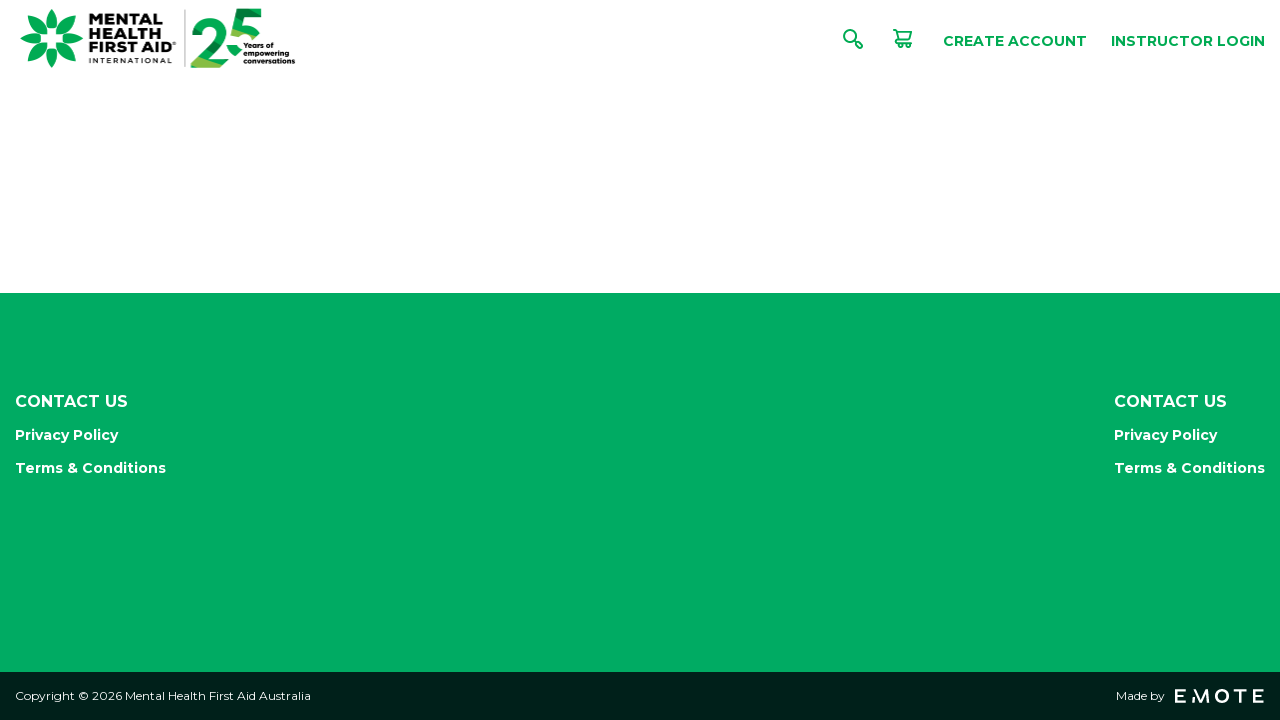

--- FILE ---
content_type: text/html; charset=UTF-8
request_url: https://shop.mhfa.com.au/accreditation/elearning-youth-aboriginal-and-torres-strait-islander-mhfa/
body_size: 10063
content:
<!DOCTYPE html>
<html lang="en">
  <head>
    <meta charset="utf-8">
    <title>eLearning Youth Aboriginal and Torres Strait Islander MHFA Archives - Mental Health First Aid Shop</title>
    <meta name="viewport" content="width=device-width, initial-scale=1">
    <link rel="apple-touch-icon" sizes="76x76" href="https://shop.mhfa.com.au/wp-content/themes/new-mhfa/dist/app/apple-touch-icon.png">
    <link rel="icon" type="image/png" sizes="32x32" href="https://shop.mhfa.com.au/wp-content/themes/new-mhfa/dist/app/favicon-32x32.png">
    <link rel="icon" type="image/png" sizes="16x16" href="https://shop.mhfa.com.au/wp-content/themes/new-mhfa/dist/app/favicon-16x16.png">
    <link rel="manifest" href="https://shop.mhfa.com.au/wp-content/themes/new-mhfa/site.webmanifest">
    <link rel="mask-icon" href="https://shop.mhfa.com.au/wp-content/themes/new-mhfa/dist/app/safari-pinned-tab.svg" color="#0c9f7d">
    <meta name="msapplication-TileColor" content="#ffffff">
    <meta name="theme-color" content="#ffffff">
	  <!-- Google Tag Manager -->
<script>(function(w,d,s,l,i){w[l]=w[l]||[];w[l].push({'gtm.start':
new Date().getTime(),event:'gtm.js'});var f=d.getElementsByTagName(s)[0],
j=d.createElement(s),dl=l!='dataLayer'?'&l='+l:'';j.async=true;j.src=
'https://www.googletagmanager.com/gtm.js?id='+i+dl;f.parentNode.insertBefore(j,f);
})(window,document,'script','dataLayer','GTM-MF5WWLN');</script>
<!-- End Google Tag Manager -->
    <meta name='robots' content='index, follow, max-image-preview:large, max-snippet:-1, max-video-preview:-1' />
	<style>img:is([sizes="auto" i], [sizes^="auto," i]) { contain-intrinsic-size: 3000px 1500px }</style>
	
<!-- Google Tag Manager for WordPress by gtm4wp.com -->
<script data-cfasync="false" data-pagespeed-no-defer>
	var gtm4wp_datalayer_name = "dataLayer";
	var dataLayer = dataLayer || [];
	const gtm4wp_use_sku_instead = false;
	const gtm4wp_currency = 'AUD';
	const gtm4wp_product_per_impression = 10;
	const gtm4wp_clear_ecommerce = false;
</script>
<!-- End Google Tag Manager for WordPress by gtm4wp.com -->
	<link rel="canonical" href="https://shop.mhfa.com.au/accreditation/elearning-youth-aboriginal-and-torres-strait-islander-mhfa/" />
	<meta property="og:locale" content="en_US" />
	<meta property="og:type" content="article" />
	<meta property="og:title" content="eLearning Youth Aboriginal and Torres Strait Islander MHFA Archives - Mental Health First Aid Shop" />
	<meta property="og:url" content="https://shop.mhfa.com.au/accreditation/elearning-youth-aboriginal-and-torres-strait-islander-mhfa/" />
	<meta property="og:site_name" content="Mental Health First Aid Shop" />
	<meta property="og:image" content="https://shop.mhfa.com.au/wp-content/uploads/2025/10/yoast_brand-logo.jpg" />
	<meta property="og:image:width" content="1200" />
	<meta property="og:image:height" content="630" />
	<meta property="og:image:type" content="image/jpeg" />
	<meta name="twitter:card" content="summary_large_image" />
	<script type="application/ld+json" class="yoast-schema-graph">{"@context":"https://schema.org","@graph":[{"@type":"CollectionPage","@id":"https://shop.mhfa.com.au/accreditation/elearning-youth-aboriginal-and-torres-strait-islander-mhfa/","url":"https://shop.mhfa.com.au/accreditation/elearning-youth-aboriginal-and-torres-strait-islander-mhfa/","name":"eLearning Youth Aboriginal and Torres Strait Islander MHFA Archives - Mental Health First Aid Shop","isPartOf":{"@id":"https://shop.mhfa.com.au/#website"},"breadcrumb":{"@id":"https://shop.mhfa.com.au/accreditation/elearning-youth-aboriginal-and-torres-strait-islander-mhfa/#breadcrumb"},"inLanguage":"en-AU"},{"@type":"BreadcrumbList","@id":"https://shop.mhfa.com.au/accreditation/elearning-youth-aboriginal-and-torres-strait-islander-mhfa/#breadcrumb","itemListElement":[{"@type":"ListItem","position":1,"name":"Home","item":"https://shop.mhfa.com.au/"},{"@type":"ListItem","position":2,"name":"eLearning Youth Aboriginal and Torres Strait Islander MHFA"}]},{"@type":"WebSite","@id":"https://shop.mhfa.com.au/#website","url":"https://shop.mhfa.com.au/","name":"Mental Health First Aid Shop","description":"","publisher":{"@id":"https://shop.mhfa.com.au/#organization"},"alternateName":"MHFA Shop","potentialAction":[{"@type":"SearchAction","target":{"@type":"EntryPoint","urlTemplate":"https://shop.mhfa.com.au/?s={search_term_string}"},"query-input":{"@type":"PropertyValueSpecification","valueRequired":true,"valueName":"search_term_string"}}],"inLanguage":"en-AU"},{"@type":"Organization","@id":"https://shop.mhfa.com.au/#organization","name":"Mental Health First Aid Shop","url":"https://shop.mhfa.com.au/","logo":{"@type":"ImageObject","inLanguage":"en-AU","@id":"https://shop.mhfa.com.au/#/schema/logo/image/","url":"https://shop.mhfa.com.au/wp-content/uploads/2021/11/cropped-social-logo-mhfa.jpg","contentUrl":"https://shop.mhfa.com.au/wp-content/uploads/2021/11/cropped-social-logo-mhfa.jpg","width":453,"height":253,"caption":"Mental Health First Aid Shop"},"image":{"@id":"https://shop.mhfa.com.au/#/schema/logo/image/"}}]}</script>


<link rel='stylesheet' id='woocommerce-smart-coupons-available-coupons-block-css' href='https://shop.mhfa.com.au/wp-content/plugins/woocommerce-smart-coupons/blocks/build/style-woocommerce-smart-coupons-available-coupons-block.css?ver=9.27.0' type='text/css' media='all' />
<link rel='stylesheet' id='wp-components-css' href='https://shop.mhfa.com.au/wp-includes/css/dist/components/style.min.css?ver=6.8.3' type='text/css' media='all' />
<link rel='stylesheet' id='woocommerce-smart-coupons-send-coupon-form-block-css' href='https://shop.mhfa.com.au/wp-content/plugins/woocommerce-smart-coupons/blocks/build/style-woocommerce-smart-coupons-send-coupon-form-block.css?ver=9.27.0' type='text/css' media='all' />
<link rel='stylesheet' id='woocommerce-smart-coupons-action-tab-frontend-css' href='https://shop.mhfa.com.au/wp-content/plugins/woocommerce-smart-coupons/blocks/build/style-woocommerce-smart-coupons-action-tab-frontend.css?ver=9.27.0' type='text/css' media='all' />
<link rel='stylesheet' id='woo-conditional-shipping-blocks-style-css' href='https://shop.mhfa.com.au/wp-content/plugins/conditional-shipping-for-woocommerce/frontend/css/woo-conditional-shipping.css?ver=3.4.0.free' type='text/css' media='all' />
<style id='classic-theme-styles-inline-css' type='text/css'>
/*! This file is auto-generated */
.wp-block-button__link{color:#fff;background-color:#32373c;border-radius:9999px;box-shadow:none;text-decoration:none;padding:calc(.667em + 2px) calc(1.333em + 2px);font-size:1.125em}.wp-block-file__button{background:#32373c;color:#fff;text-decoration:none}
</style>
<style id='global-styles-inline-css' type='text/css'>
:root{--wp--preset--aspect-ratio--square: 1;--wp--preset--aspect-ratio--4-3: 4/3;--wp--preset--aspect-ratio--3-4: 3/4;--wp--preset--aspect-ratio--3-2: 3/2;--wp--preset--aspect-ratio--2-3: 2/3;--wp--preset--aspect-ratio--16-9: 16/9;--wp--preset--aspect-ratio--9-16: 9/16;--wp--preset--color--black: #000000;--wp--preset--color--cyan-bluish-gray: #abb8c3;--wp--preset--color--white: #ffffff;--wp--preset--color--pale-pink: #f78da7;--wp--preset--color--vivid-red: #cf2e2e;--wp--preset--color--luminous-vivid-orange: #ff6900;--wp--preset--color--luminous-vivid-amber: #fcb900;--wp--preset--color--light-green-cyan: #7bdcb5;--wp--preset--color--vivid-green-cyan: #00d084;--wp--preset--color--pale-cyan-blue: #8ed1fc;--wp--preset--color--vivid-cyan-blue: #0693e3;--wp--preset--color--vivid-purple: #9b51e0;--wp--preset--gradient--vivid-cyan-blue-to-vivid-purple: linear-gradient(135deg,rgba(6,147,227,1) 0%,rgb(155,81,224) 100%);--wp--preset--gradient--light-green-cyan-to-vivid-green-cyan: linear-gradient(135deg,rgb(122,220,180) 0%,rgb(0,208,130) 100%);--wp--preset--gradient--luminous-vivid-amber-to-luminous-vivid-orange: linear-gradient(135deg,rgba(252,185,0,1) 0%,rgba(255,105,0,1) 100%);--wp--preset--gradient--luminous-vivid-orange-to-vivid-red: linear-gradient(135deg,rgba(255,105,0,1) 0%,rgb(207,46,46) 100%);--wp--preset--gradient--very-light-gray-to-cyan-bluish-gray: linear-gradient(135deg,rgb(238,238,238) 0%,rgb(169,184,195) 100%);--wp--preset--gradient--cool-to-warm-spectrum: linear-gradient(135deg,rgb(74,234,220) 0%,rgb(151,120,209) 20%,rgb(207,42,186) 40%,rgb(238,44,130) 60%,rgb(251,105,98) 80%,rgb(254,248,76) 100%);--wp--preset--gradient--blush-light-purple: linear-gradient(135deg,rgb(255,206,236) 0%,rgb(152,150,240) 100%);--wp--preset--gradient--blush-bordeaux: linear-gradient(135deg,rgb(254,205,165) 0%,rgb(254,45,45) 50%,rgb(107,0,62) 100%);--wp--preset--gradient--luminous-dusk: linear-gradient(135deg,rgb(255,203,112) 0%,rgb(199,81,192) 50%,rgb(65,88,208) 100%);--wp--preset--gradient--pale-ocean: linear-gradient(135deg,rgb(255,245,203) 0%,rgb(182,227,212) 50%,rgb(51,167,181) 100%);--wp--preset--gradient--electric-grass: linear-gradient(135deg,rgb(202,248,128) 0%,rgb(113,206,126) 100%);--wp--preset--gradient--midnight: linear-gradient(135deg,rgb(2,3,129) 0%,rgb(40,116,252) 100%);--wp--preset--font-size--small: 13px;--wp--preset--font-size--medium: 20px;--wp--preset--font-size--large: 36px;--wp--preset--font-size--x-large: 42px;--wp--preset--font-family--inter: "Inter", sans-serif;--wp--preset--font-family--cardo: Cardo;--wp--preset--spacing--20: 0.44rem;--wp--preset--spacing--30: 0.67rem;--wp--preset--spacing--40: 1rem;--wp--preset--spacing--50: 1.5rem;--wp--preset--spacing--60: 2.25rem;--wp--preset--spacing--70: 3.38rem;--wp--preset--spacing--80: 5.06rem;--wp--preset--shadow--natural: 6px 6px 9px rgba(0, 0, 0, 0.2);--wp--preset--shadow--deep: 12px 12px 50px rgba(0, 0, 0, 0.4);--wp--preset--shadow--sharp: 6px 6px 0px rgba(0, 0, 0, 0.2);--wp--preset--shadow--outlined: 6px 6px 0px -3px rgba(255, 255, 255, 1), 6px 6px rgba(0, 0, 0, 1);--wp--preset--shadow--crisp: 6px 6px 0px rgba(0, 0, 0, 1);}:where(.is-layout-flex){gap: 0.5em;}:where(.is-layout-grid){gap: 0.5em;}body .is-layout-flex{display: flex;}.is-layout-flex{flex-wrap: wrap;align-items: center;}.is-layout-flex > :is(*, div){margin: 0;}body .is-layout-grid{display: grid;}.is-layout-grid > :is(*, div){margin: 0;}:where(.wp-block-columns.is-layout-flex){gap: 2em;}:where(.wp-block-columns.is-layout-grid){gap: 2em;}:where(.wp-block-post-template.is-layout-flex){gap: 1.25em;}:where(.wp-block-post-template.is-layout-grid){gap: 1.25em;}.has-black-color{color: var(--wp--preset--color--black) !important;}.has-cyan-bluish-gray-color{color: var(--wp--preset--color--cyan-bluish-gray) !important;}.has-white-color{color: var(--wp--preset--color--white) !important;}.has-pale-pink-color{color: var(--wp--preset--color--pale-pink) !important;}.has-vivid-red-color{color: var(--wp--preset--color--vivid-red) !important;}.has-luminous-vivid-orange-color{color: var(--wp--preset--color--luminous-vivid-orange) !important;}.has-luminous-vivid-amber-color{color: var(--wp--preset--color--luminous-vivid-amber) !important;}.has-light-green-cyan-color{color: var(--wp--preset--color--light-green-cyan) !important;}.has-vivid-green-cyan-color{color: var(--wp--preset--color--vivid-green-cyan) !important;}.has-pale-cyan-blue-color{color: var(--wp--preset--color--pale-cyan-blue) !important;}.has-vivid-cyan-blue-color{color: var(--wp--preset--color--vivid-cyan-blue) !important;}.has-vivid-purple-color{color: var(--wp--preset--color--vivid-purple) !important;}.has-black-background-color{background-color: var(--wp--preset--color--black) !important;}.has-cyan-bluish-gray-background-color{background-color: var(--wp--preset--color--cyan-bluish-gray) !important;}.has-white-background-color{background-color: var(--wp--preset--color--white) !important;}.has-pale-pink-background-color{background-color: var(--wp--preset--color--pale-pink) !important;}.has-vivid-red-background-color{background-color: var(--wp--preset--color--vivid-red) !important;}.has-luminous-vivid-orange-background-color{background-color: var(--wp--preset--color--luminous-vivid-orange) !important;}.has-luminous-vivid-amber-background-color{background-color: var(--wp--preset--color--luminous-vivid-amber) !important;}.has-light-green-cyan-background-color{background-color: var(--wp--preset--color--light-green-cyan) !important;}.has-vivid-green-cyan-background-color{background-color: var(--wp--preset--color--vivid-green-cyan) !important;}.has-pale-cyan-blue-background-color{background-color: var(--wp--preset--color--pale-cyan-blue) !important;}.has-vivid-cyan-blue-background-color{background-color: var(--wp--preset--color--vivid-cyan-blue) !important;}.has-vivid-purple-background-color{background-color: var(--wp--preset--color--vivid-purple) !important;}.has-black-border-color{border-color: var(--wp--preset--color--black) !important;}.has-cyan-bluish-gray-border-color{border-color: var(--wp--preset--color--cyan-bluish-gray) !important;}.has-white-border-color{border-color: var(--wp--preset--color--white) !important;}.has-pale-pink-border-color{border-color: var(--wp--preset--color--pale-pink) !important;}.has-vivid-red-border-color{border-color: var(--wp--preset--color--vivid-red) !important;}.has-luminous-vivid-orange-border-color{border-color: var(--wp--preset--color--luminous-vivid-orange) !important;}.has-luminous-vivid-amber-border-color{border-color: var(--wp--preset--color--luminous-vivid-amber) !important;}.has-light-green-cyan-border-color{border-color: var(--wp--preset--color--light-green-cyan) !important;}.has-vivid-green-cyan-border-color{border-color: var(--wp--preset--color--vivid-green-cyan) !important;}.has-pale-cyan-blue-border-color{border-color: var(--wp--preset--color--pale-cyan-blue) !important;}.has-vivid-cyan-blue-border-color{border-color: var(--wp--preset--color--vivid-cyan-blue) !important;}.has-vivid-purple-border-color{border-color: var(--wp--preset--color--vivid-purple) !important;}.has-vivid-cyan-blue-to-vivid-purple-gradient-background{background: var(--wp--preset--gradient--vivid-cyan-blue-to-vivid-purple) !important;}.has-light-green-cyan-to-vivid-green-cyan-gradient-background{background: var(--wp--preset--gradient--light-green-cyan-to-vivid-green-cyan) !important;}.has-luminous-vivid-amber-to-luminous-vivid-orange-gradient-background{background: var(--wp--preset--gradient--luminous-vivid-amber-to-luminous-vivid-orange) !important;}.has-luminous-vivid-orange-to-vivid-red-gradient-background{background: var(--wp--preset--gradient--luminous-vivid-orange-to-vivid-red) !important;}.has-very-light-gray-to-cyan-bluish-gray-gradient-background{background: var(--wp--preset--gradient--very-light-gray-to-cyan-bluish-gray) !important;}.has-cool-to-warm-spectrum-gradient-background{background: var(--wp--preset--gradient--cool-to-warm-spectrum) !important;}.has-blush-light-purple-gradient-background{background: var(--wp--preset--gradient--blush-light-purple) !important;}.has-blush-bordeaux-gradient-background{background: var(--wp--preset--gradient--blush-bordeaux) !important;}.has-luminous-dusk-gradient-background{background: var(--wp--preset--gradient--luminous-dusk) !important;}.has-pale-ocean-gradient-background{background: var(--wp--preset--gradient--pale-ocean) !important;}.has-electric-grass-gradient-background{background: var(--wp--preset--gradient--electric-grass) !important;}.has-midnight-gradient-background{background: var(--wp--preset--gradient--midnight) !important;}.has-small-font-size{font-size: var(--wp--preset--font-size--small) !important;}.has-medium-font-size{font-size: var(--wp--preset--font-size--medium) !important;}.has-large-font-size{font-size: var(--wp--preset--font-size--large) !important;}.has-x-large-font-size{font-size: var(--wp--preset--font-size--x-large) !important;}
:where(.wp-block-post-template.is-layout-flex){gap: 1.25em;}:where(.wp-block-post-template.is-layout-grid){gap: 1.25em;}
:where(.wp-block-columns.is-layout-flex){gap: 2em;}:where(.wp-block-columns.is-layout-grid){gap: 2em;}
:root :where(.wp-block-pullquote){font-size: 1.5em;line-height: 1.6;}
</style>
<link rel='stylesheet' id='theme-my-login-css' href='https://shop.mhfa.com.au/wp-content/plugins/theme-my-login/assets/styles/theme-my-login.min.css?ver=7.1.10' type='text/css' media='all' />
<link rel='stylesheet' id='wcpf-plugin-style-css' href='https://shop.mhfa.com.au/wp-content/plugins/woocommerce-product-filters/assets/css/plugin.css?ver=1.2.0' type='text/css' media='all' />
<style id='woocommerce-inline-inline-css' type='text/css'>
.woocommerce form .form-row .required { visibility: visible; }
</style>
<link rel='stylesheet' id='woo_conditional_shipping_css-css' href='https://shop.mhfa.com.au/wp-content/plugins/conditional-shipping-for-woocommerce/includes/frontend/../../frontend/css/woo-conditional-shipping.css?ver=3.4.0.free' type='text/css' media='all' />
<link rel='stylesheet' id='brands-styles-css' href='https://shop.mhfa.com.au/wp-content/plugins/woocommerce/assets/css/brands.css?ver=9.6.2' type='text/css' media='all' />
<link rel='stylesheet' id='style_login_widget-css' href='https://shop.mhfa.com.au/wp-content/plugins/miniorange-login-with-eve-online-google-facebook/css/style_login_widget.min.css?ver=6.26.11' type='text/css' media='all' />
<link rel='stylesheet' id='wc-pb-checkout-blocks-css' href='https://shop.mhfa.com.au/wp-content/plugins/woocommerce-product-bundles/assets/css/frontend/checkout-blocks.css?ver=8.1.1' type='text/css' media='all' />
<link rel='stylesheet' id='woocommerce-nyp-css' href='https://shop.mhfa.com.au/wp-content/plugins/woocommerce-name-your-price/assets/css/frontend/name-your-price.min.css?ver=3.5.14' type='text/css' media='all' />
<link rel='stylesheet' id='wc-bundle-style-css' href='https://shop.mhfa.com.au/wp-content/plugins/woocommerce-product-bundles/assets/css/frontend/woocommerce.css?ver=8.1.1' type='text/css' media='all' />
<link rel='stylesheet' id='theme-css' href='https://shop.mhfa.com.au/wp-content/themes/new-mhfa/dist/app.css?ver=08b80239f473bf6b6cbd242afd3257a2' type='text/css' media='all' />
<link rel='stylesheet' id='theme-style-css' href='https://shop.mhfa.com.au/wp-content/themes/new-mhfa/style.css?ver=40' type='text/css' media='all' />
<link rel='stylesheet' id='owl.carousel.min.css-css' href='https://cdnjs.cloudflare.com/ajax/libs/OwlCarousel2/2.3.4/assets/owl.carousel.min.css?ver=1.0.0' type='text/css' media='all' />
<link rel='stylesheet' id='owl.theme.default.min.css-css' href='https://cdnjs.cloudflare.com/ajax/libs/OwlCarousel2/2.3.4/assets/owl.theme.default.min.css?ver=1.0.0' type='text/css' media='all' />
<script type="text/javascript" src="https://ajax.googleapis.com/ajax/libs/jquery/2.2.2/jquery.min.js?ver=6.8.3" id="jquery-js"></script>
<script type="text/javascript" src="https://shop.mhfa.com.au/wp-content/plugins/woocommerce-product-filters/assets/js/polyfills.min.js?ver=1.2.0" id="wcpf-plugin-polyfills-script-js"></script>
<script type="text/javascript" src="https://shop.mhfa.com.au/wp-includes/js/jquery/ui/core.min.js?ver=1.13.3" id="jquery-ui-core-js"></script>
<script type="text/javascript" src="https://shop.mhfa.com.au/wp-includes/js/jquery/ui/mouse.min.js?ver=1.13.3" id="jquery-ui-mouse-js"></script>
<script type="text/javascript" src="https://shop.mhfa.com.au/wp-includes/js/jquery/ui/slider.min.js?ver=1.13.3" id="jquery-ui-slider-js"></script>
<script type="text/javascript" src="https://shop.mhfa.com.au/wp-content/plugins/woocommerce-product-filters/assets/js/front-vendor.min.js?ver=1.2.0" id="wcpf-plugin-vendor-script-js"></script>
<script type="text/javascript" src="https://shop.mhfa.com.au/wp-includes/js/underscore.min.js?ver=1.13.7" id="underscore-js"></script>
<script type="text/javascript" id="wp-util-js-extra">
/* <![CDATA[ */
var _wpUtilSettings = {"ajax":{"url":"\/wp-admin\/admin-ajax.php"}};
/* ]]> */
</script>
<script type="text/javascript" src="https://shop.mhfa.com.au/wp-includes/js/wp-util.min.js?ver=6.8.3" id="wp-util-js"></script>
<script type="text/javascript" src="https://shop.mhfa.com.au/wp-content/plugins/woocommerce/assets/js/accounting/accounting.min.js?ver=0.4.2" id="accounting-js"></script>
<script type="text/javascript" id="wcpf-plugin-script-js-extra">
/* <![CDATA[ */
var WCPFData = {"registerEntities":{"Project":{"id":"Project","class":"WooCommerce_Product_Filter_Plugin\\Entity","post_type":"wcpf_project","label":"Project","default_options":{"urlNavigation":"query","filteringStarts":"auto","urlNavigationOptions":[],"useComponents":["pagination","sorting","results-count","page-title","breadcrumb"],"paginationAjax":true,"sortingAjax":true,"productsContainerSelector":".products","paginationSelector":".woocommerce-pagination","resultCountSelector":".woocommerce-result-count","sortingSelector":".woocommerce-ordering","pageTitleSelector":".woocommerce-products-header__title","breadcrumbSelector":".woocommerce-breadcrumb","multipleContainersForProducts":true},"is_grouped":true,"editor_component_class":"WooCommerce_Product_Filter_Plugin\\Project\\Editor_Component","filter_component_class":"WooCommerce_Product_Filter_Plugin\\Project\\Filter_Component","variations":false},"BoxListField":{"id":"BoxListField","class":"WooCommerce_Product_Filter_Plugin\\Entity","post_type":"wcpf_item","label":"Box List","default_options":{"itemsSource":"attribute","itemsDisplay":"all","queryType":"or","itemsDisplayHierarchical":true,"displayHierarchicalCollapsed":false,"displayTitle":true,"displayToggleContent":true,"defaultToggleState":"show","cssClass":"","actionForEmptyOptions":"hide","displayProductCount":true,"productCountPolicy":"for-option-only","multiSelect":true,"boxSize":"45px"},"is_grouped":false,"editor_component_class":"WooCommerce_Product_Filter_Plugin\\Field\\Box_list\\Editor_Component","filter_component_class":"WooCommerce_Product_Filter_Plugin\\Field\\Box_List\\Filter_Component","variations":true},"CheckBoxListField":{"id":"CheckBoxListField","class":"WooCommerce_Product_Filter_Plugin\\Entity","post_type":"wcpf_item","label":"Checkbox","default_options":{"itemsSource":"attribute","itemsDisplay":"all","queryType":"or","itemsDisplayHierarchical":true,"displayHierarchicalCollapsed":false,"displayTitle":true,"displayToggleContent":true,"defaultToggleState":"show","cssClass":"","actionForEmptyOptions":"hide","displayProductCount":true,"productCountPolicy":"for-option-only","seeMoreOptionsBy":"scrollbar","heightOfVisibleContent":12},"is_grouped":false,"editor_component_class":"WooCommerce_Product_Filter_Plugin\\Field\\Check_Box_List\\Editor_Component","filter_component_class":"WooCommerce_Product_Filter_Plugin\\Field\\Check_Box_List\\Filter_Component","variations":true},"DropDownListField":{"id":"DropDownListField","class":"WooCommerce_Product_Filter_Plugin\\Entity","post_type":"wcpf_item","label":"Drop Down","default_options":{"itemsSource":"attribute","itemsDisplay":"all","queryType":"or","itemsDisplayHierarchical":true,"displayHierarchicalCollapsed":false,"displayTitle":true,"displayToggleContent":true,"defaultToggleState":"show","cssClass":"","actionForEmptyOptions":"hide","displayProductCount":true,"productCountPolicy":"for-option-only","titleItemReset":"Show all"},"is_grouped":false,"editor_component_class":"WooCommerce_Product_Filter_Plugin\\Field\\Drop_Down_List\\Editor_Component","filter_component_class":"WooCommerce_Product_Filter_Plugin\\Field\\Drop_Down_List\\Filter_Component","variations":true},"ButtonField":{"id":"ButtonField","class":"WooCommerce_Product_Filter_Plugin\\Entity","post_type":"wcpf_item","label":"Button","default_options":{"cssClass":"","action":"reset"},"is_grouped":false,"editor_component_class":"WooCommerce_Product_Filter_Plugin\\Field\\Button\\Editor_Component","filter_component_class":"WooCommerce_Product_Filter_Plugin\\Field\\Button\\Filter_Component","variations":true},"ColorListField":{"id":"ColorListField","class":"WooCommerce_Product_Filter_Plugin\\Entity","post_type":"wcpf_item","label":"Colors","default_options":{"itemsSource":"attribute","itemsDisplay":"all","queryType":"or","itemsDisplayHierarchical":true,"displayHierarchicalCollapsed":false,"displayTitle":true,"displayToggleContent":true,"defaultToggleState":"show","cssClass":"","actionForEmptyOptions":"hide","displayProductCount":true,"productCountPolicy":"for-option-only","optionKey":"colors"},"is_grouped":false,"editor_component_class":"WooCommerce_Product_Filter_Plugin\\Field\\Color_List\\Editor_Component","filter_component_class":"WooCommerce_Product_Filter_Plugin\\Field\\Color_List\\Filter_Component","variations":true},"RadioListField":{"id":"RadioListField","class":"WooCommerce_Product_Filter_Plugin\\Entity","post_type":"wcpf_item","label":"Radio","default_options":{"itemsSource":"attribute","itemsDisplay":"all","queryType":"or","itemsDisplayHierarchical":true,"displayHierarchicalCollapsed":false,"displayTitle":true,"displayToggleContent":true,"defaultToggleState":"show","cssClass":"","actionForEmptyOptions":"hide","displayProductCount":true,"productCountPolicy":"for-option-only","titleItemReset":"Show all","seeMoreOptionsBy":"scrollbar","heightOfVisibleContent":12},"is_grouped":false,"editor_component_class":"WooCommerce_Product_Filter_Plugin\\Field\\Radio_List\\Editor_Component","filter_component_class":"WooCommerce_Product_Filter_Plugin\\Field\\Radio_List\\Filter_Component","variations":true},"TextListField":{"id":"TextListField","class":"WooCommerce_Product_Filter_Plugin\\Entity","post_type":"wcpf_item","label":"Text List","default_options":{"itemsSource":"attribute","itemsDisplay":"all","queryType":"or","itemsDisplayHierarchical":true,"displayHierarchicalCollapsed":false,"displayTitle":true,"displayToggleContent":true,"defaultToggleState":"show","cssClass":"","actionForEmptyOptions":"hide","displayProductCount":true,"productCountPolicy":"for-option-only","multiSelect":true,"useInlineStyle":false},"is_grouped":false,"editor_component_class":"WooCommerce_Product_Filter_Plugin\\Field\\Text_List\\Editor_Component","filter_component_class":"WooCommerce_Product_Filter_Plugin\\Field\\Text_List\\Filter_Component","variations":true},"PriceSliderField":{"id":"PriceSliderField","class":"WooCommerce_Product_Filter_Plugin\\Entity","post_type":"wcpf_item","label":"Price slider","default_options":{"minPriceOptionKey":"min-price","maxPriceOptionKey":"max-price","optionKey":"price","optionKeyFormat":"dash","cssClass":"","displayMinMaxInput":true,"displayTitle":true,"displayToggleContent":true,"defaultToggleState":"show","displayPriceLabel":true},"is_grouped":false,"editor_component_class":"WooCommerce_Product_Filter_Plugin\\Field\\Price_Slider\\Editor_Component","filter_component_class":"WooCommerce_Product_Filter_Plugin\\Field\\Price_Slider\\Filter_Component","variations":false},"SimpleBoxLayout":{"id":"SimpleBoxLayout","class":"WooCommerce_Product_Filter_Plugin\\Entity","post_type":"wcpf_item","label":"Simple Box","default_options":{"displayToggleContent":true,"defaultToggleState":"show","cssClass":""},"is_grouped":true,"editor_component_class":"WooCommerce_Product_Filter_Plugin\\Layout\\Simple_Box\\Editor_Component","filter_component_class":"WooCommerce_Product_Filter_Plugin\\Layout\\Simple_Box\\Filter_Component","variations":false},"ColumnsLayout":{"id":"ColumnsLayout","class":"WooCommerce_Product_Filter_Plugin\\Entity","post_type":"wcpf_item","label":"Columns","default_options":{"columns":[{"entities":[],"options":{"width":"50%"}}]},"is_grouped":true,"editor_component_class":"WooCommerce_Product_Filter_Plugin\\Layout\\Columns\\Editor_Component","filter_component_class":"WooCommerce_Product_Filter_Plugin\\Layout\\Columns\\Filter_Component","variations":false}},"messages":{"selectNoMatchesFound":"No matches found"},"selectors":{"productsContainer":".products","paginationContainer":".woocommerce-pagination","resultCount":".woocommerce-result-count","sorting":".woocommerce-ordering","pageTitle":".woocommerce-products-header__title","breadcrumb":".woocommerce-breadcrumb"},"pageUrl":"https:\/\/shop.mhfa.com.au\/accreditation\/elearning-youth-aboriginal-and-torres-strait-islander-mhfa\/","isPaged":"","scriptAfterProductsUpdate":"","scrollTop":"no","priceFormat":{"currencyFormatNumDecimals":0,"currencyFormatSymbol":"&#36;","currencyFormatDecimalSep":".","currencyFormatThousandSep":",","currencyFormat":"%s%v"}};
/* ]]> */
</script>
<script type="text/javascript" src="https://shop.mhfa.com.au/wp-content/plugins/woocommerce-product-filters/assets/js/plugin.min.js?ver=1.2.0" id="wcpf-plugin-script-js"></script>
<script type="text/javascript" src="https://shop.mhfa.com.au/wp-content/plugins/woocommerce/assets/js/jquery-blockui/jquery.blockUI.min.js?ver=2.7.0-wc.9.6.2" id="jquery-blockui-js" defer="defer" data-wp-strategy="defer"></script>
<script type="text/javascript" id="wc-add-to-cart-js-extra">
/* <![CDATA[ */
var wc_add_to_cart_params = {"ajax_url":"\/wp-admin\/admin-ajax.php","wc_ajax_url":"\/?wc-ajax=%%endpoint%%","i18n_view_cart":"See Full Cart","cart_url":"https:\/\/shop.mhfa.com.au\/cart\/","is_cart":"","cart_redirect_after_add":"no"};
/* ]]> */
</script>
<script type="text/javascript" src="https://shop.mhfa.com.au/wp-content/plugins/woocommerce/assets/js/frontend/add-to-cart.min.js?ver=9.6.2" id="wc-add-to-cart-js" defer="defer" data-wp-strategy="defer"></script>
<script type="text/javascript" src="https://shop.mhfa.com.au/wp-content/plugins/woocommerce/assets/js/js-cookie/js.cookie.min.js?ver=2.1.4-wc.9.6.2" id="js-cookie-js" defer="defer" data-wp-strategy="defer"></script>
<script type="text/javascript" id="woocommerce-js-extra">
/* <![CDATA[ */
var woocommerce_params = {"ajax_url":"\/wp-admin\/admin-ajax.php","wc_ajax_url":"\/?wc-ajax=%%endpoint%%"};
/* ]]> */
</script>
<script type="text/javascript" src="https://shop.mhfa.com.au/wp-content/plugins/woocommerce/assets/js/frontend/woocommerce.min.js?ver=9.6.2" id="woocommerce-js" defer="defer" data-wp-strategy="defer"></script>
<script type="text/javascript" src="https://shop.mhfa.com.au/wp-content/plugins/conditional-shipping-for-woocommerce/includes/frontend/../../frontend/js/woo-conditional-shipping.js?ver=3.4.0.free" id="woo-conditional-shipping-js-js"></script>
<script>  var el_i13_login_captcha=null; var el_i13_register_captcha=null; </script>
<!-- Google Tag Manager for WordPress by gtm4wp.com -->
<!-- GTM Container placement set to off -->
<script data-cfasync="false" data-pagespeed-no-defer>
	var dataLayer_content = {"pagePostType":false,"pagePostType2":"tax-","pageCategory":[]};
	dataLayer.push( dataLayer_content );
</script>
<script type="text/javascript">
	console.warn && console.warn("[GTM4WP] Google Tag Manager container code placement set to OFF !!!");
	console.warn && console.warn("[GTM4WP] Data layer codes are active but GTM container must be loaded using custom coding !!!");
</script>
<!-- End Google Tag Manager for WordPress by gtm4wp.com -->	<noscript><style>.woocommerce-product-gallery{ opacity: 1 !important; }</style></noscript>
	<style class='wp-fonts-local' type='text/css'>
@font-face{font-family:Inter;font-style:normal;font-weight:300 900;font-display:fallback;src:url('https://shop.mhfa.com.au/wp-content/plugins/woocommerce/assets/fonts/Inter-VariableFont_slnt,wght.woff2') format('woff2');font-stretch:normal;}
@font-face{font-family:Cardo;font-style:normal;font-weight:400;font-display:fallback;src:url('https://shop.mhfa.com.au/wp-content/plugins/woocommerce/assets/fonts/cardo_normal_400.woff2') format('woff2');}
</style>
		<style type="text/css" id="wp-custom-css">
			#nab_card_details .jsCardType img{
	width: 23px!important;
    height: auto!important;
}
p.woocommerce-store-notice.demo_store {
    display: block;
    padding: 10px;
    background-color: #903286;
    color: #fff;
    position: fixed;
    top: 8.5rem;
    width: 100%;
    justify-content: center;
    text-align: center;
}

	div#refresh_captcha {
		margin-bottom: 1rem;
}

.hide_qty.woocommerce-mini-cart-item .qib-button-wrapper{
	display:none;
}
.cart-added-class .single_add_to_cart_button {
	opacity: 0.6;
    cursor: no-drop;
	    pointer-events: none;
}

.header-primary__search label {
	margin: 0px;
}
.header-primary__links {
	margin-top: 5px;
}
.menu-header-container {
	margin-top: 5px;
}
.accessible-prodcuts-container .instructor-login {
	   padding-bottom: 20px;
}
.accessible-prodcuts-container .instructor-login a {
	   text-decoration: none;
    color: #0c9f7d;
    font-size: 16px;
    font-weight: 600;
}
.page_header {
background: -webkit-gradient(linear, left top, right top, from(#5aab53), to(#00ab53)) !important;
}
.page-my-account .woocommerce-MyAccount-content a {
    color: #00ab53;
}
.footer-primary__nav {
     background: #00ab63;
}

@media (max-width: 768px) {
 body.logged-in .mobile_menu__menu { top: 7.300rem;
  }
	
	.mob-login-btn {
    margin-top: 30px;
}
	.mob-login-btn a {
		font-weight: 600;
    padding-left: 10px;
    font-size: 22px;
	}
}

.woocommerce-MyAccount-navigation .woocommerce-MyAccount-navigation-link--payment-methods,
.woocommerce-MyAccount-navigation .woocommerce-MyAccount-navigation-link--view-license-keys{
	display:none
}

.woocommerce-order .wc-item-meta, .woocommerce-order-details .wc-item-meta{
	display:none
}

/* Make description text semi-bold (font-weight 600) only on page ID 181324 */
body.page-id-181324 .plain-heading-text-section .description { font-weight: 600 !important; }		</style>
		
        <!-- Global site tag (gtag.js) - Google Analytics -->
    <script async src="https://www.googletagmanager.com/gtag/js?id=G-NMSP89QHNV"></script>
    <script>
      window.dataLayer = window.dataLayer || [];
      function gtag(){dataLayer.push(arguments);}
      gtag('js', new Date());

      gtag('config', 'G-NMSP89QHNV');
    </script>
    
  </head>
  <body class="archive tax-accreditation term-elearning-youth-aboriginal-and-torres-strait-islander-mhfa term-902 wp-custom-logo wp-theme-new-mhfa theme-new-mhfa woocommerce-no-js">
	  <!-- Google Tag Manager (noscript) -->
<noscript><iframe src="https://www.googletagmanager.com/ns.html?id=GTM-MF5WWLN"
height="0" width="0" style="display:none;visibility:hidden"></iframe></noscript>
<!-- End Google Tag Manager (noscript) -->
    <a id="top"></a>
    <header
  id="header"
  class="header">
  <div class="header-primary custom-header">
    <div class="grid-container">
        <div class="grid-x grid-margin-x align-middle align-justify">
            <div class="cell shrink hide-for-large">
                <div class="mobile_menu">
    <button class="hamburger hamburger--collapse" type="button" data-menu-toggle aria-haspopup="true" aria-expanded="false">
        <span class="hamburger-box">
            <span class="hamburger-inner"></span>
        </span>
    </button>
    <div
        class="mobile_menu__menu"
        aria-hidden="true">
        <form
            class="mobile_menu__search"
            action="https://shop.mhfa.com.au">
            <input
                type="search"
                name="s" />
            <button>
                <i class="icon -search"><svg aria-hidden="true"><use xlink:href="https://shop.mhfa.com.au/wp-content/themes/new-mhfa/dist/icons.svg#search" /></svg></i>            </button>
        </form>
                <div class="mob-login-btn">
                            <a class="header-primary__shop" href="https://shop.mhfa.com.au/instructor-register/" style="margin-right:20px">
                    Create Account
                </a><br><br>
                <a class="header-primary__shop" href="https://shop.mhfa.com.au/?option=oauthredirect&app_name=Single%20Sign%20On">
                    Instructor login
                </a>
                    </div>
    </div>
</div>            </div>
            <div class="cell shrink">
                <div
                    class="header-primary__logo"
                    itemscope
                    itemtype="http://schema.org/Organization">
                                            <a href="https://shop.mhfa.com.au">
                            <img src="https://shop.mhfa.com.au/wp-content/uploads/2025/10/logo.png" alt="">
                        </a>
                                    </div>
            </div>
                        <div class="cell shrink">
                <div class="header-primary__links">
                    <div class="grid-x grid-margin-x align-middle">
                        <div class="cell shrink show-for-large">
                            <form
                                class="header-primary__search"
                                action="https://shop.mhfa.com.au">
                                <button
                                    type="button"
                                    aria-haspopup="true"
                                    aria-expanded="false"
                                    data-search-toggle>
                                    <i class="icon -search"><svg aria-hidden="true"><use xlink:href="https://shop.mhfa.com.au/wp-content/themes/new-mhfa/dist/icons.svg#search" /></svg></i>                                </button>
                                <fieldset
                                    aria-hidden="true">
                                    <label>
                                        <span class="visually-hidden">
                                            Search
                                        </span>
                                        <input
                                            type="search"
                                            name="s"
                                            placeholder="Search" />
                                    </label>
                                </fieldset>
                            </form>
                        </div>

                        <div class="cell shrink">
                            <button
                                class="header-primary__cart"
                                type="button"
                                data-minicart-toggle>
                                <i class="icon -cart"><svg aria-hidden="true"><use xlink:href="https://shop.mhfa.com.au/wp-content/themes/new-mhfa/dist/icons.svg#cart" /></svg></i>                                <div
                                    class="cart-count"
                                    data-count="0">
                                    0                                </div>
                            </button>
                        </div>
                        <div class="cell shrink show-for-large">
                                                            <a class="header-primary__shop" href="https://shop.mhfa.com.au/instructor-register/" style="margin-right:20px">
                                    Create Account
                                </a>
                                <a class="header-primary__shop" href="https://shop.mhfa.com.au/?option=oauthredirect&app_name=Single%20Sign%20On">
                                    Instructor login
                                </a>
                                                    </div>
                    </div>
                </div>
            </div>
        </div>
    </div>
</div></header>

<main
  id="main"
  class="main">
      </main>
    
    <footer 
  id="footer"
  class="footer">
  <div class="footer-primary">
  <img alt="" src="https://shop.mhfa.com.au/wp-content/themes/new-mhfa/dist/footer-curve.png">
  <nav class="footer-primary__nav">
    <div class="grid-container">
      <div class="grid-x grid-margin-x align-justify">
        <div class="cell shrink">
          <div class="menu-contact-us-container"><ul id="menu-contact-us" class="menu"><li id="menu-item-487" class="menu-item menu-item-type-post_type menu-item-object-page menu-item-487"><a href="https://shop.mhfa.com.au/contact-us/">Contact Us</a></li>
<li id="menu-item-712" class="menu-item menu-item-type-post_type menu-item-object-page menu-item-712"><a href="https://shop.mhfa.com.au/privacy-policy/">Privacy Policy</a></li>
<li id="menu-item-308" class="menu-item menu-item-type-post_type menu-item-object-page menu-item-308"><a href="https://shop.mhfa.com.au/terms-conditions/">Terms &amp; Conditions</a></li>
</ul></div>        </div>
        <div class="cell shrink">
          <div class="menu-contact-us-container"><ul id="menu-contact-us-1" class="menu"><li class="menu-item menu-item-type-post_type menu-item-object-page menu-item-487"><a href="https://shop.mhfa.com.au/contact-us/">Contact Us</a></li>
<li class="menu-item menu-item-type-post_type menu-item-object-page menu-item-712"><a href="https://shop.mhfa.com.au/privacy-policy/">Privacy Policy</a></li>
<li class="menu-item menu-item-type-post_type menu-item-object-page menu-item-308"><a href="https://shop.mhfa.com.au/terms-conditions/">Terms &amp; Conditions</a></li>
</ul></div>        </div>
      </div>
    </div>
  </nav>
</div><div class="footer-secondary">
  <div class="grid-container">
    <div class="grid-x grid-margin-x align-justify">
      <div class="cell large-shrink">
        <div class="footer-secondary__copyright">
          Copyright &copy; 2026 Mental Health First Aid Australia
        </div>
      </div>
      <div class="cell large-shrink">
        <a 
          class="footer-secondary__credit"
          href="https://emotedigital.com.au"
          target="_blank"
          rel="noopener">
          Made by
          <img alt="Emote Digital" src="https://shop.mhfa.com.au/wp-content/themes/new-mhfa/dist/emote-logo.svg">
        </a>
      </div>
    </div>
  </div>
</div>
</footer>
    <script type="speculationrules">
{"prefetch":[{"source":"document","where":{"and":[{"href_matches":"\/*"},{"not":{"href_matches":["\/wp-*.php","\/wp-admin\/*","\/wp-content\/uploads\/*","\/wp-content\/*","\/wp-content\/plugins\/*","\/wp-content\/themes\/new-mhfa\/*","\/*\\?(.+)"]}},{"not":{"selector_matches":"a[rel~=\"nofollow\"]"}},{"not":{"selector_matches":".no-prefetch, .no-prefetch a"}}]},"eagerness":"conservative"}]}
</script>
			
			<div 
  class="minicart"
  aria-hidden="true"
  data-minicart>
  <div class="minicart__inner">
    <div class="minicart__header">
      <h2>Your Cart</h2>
      <button
        class="minicart__close"
        type="button"
        data-minicart-toggle>
        <i class="icon -close"><svg aria-hidden="true"><use xlink:href="https://shop.mhfa.com.au/wp-content/themes/new-mhfa/dist/icons.svg#close" /></svg></i>      </button>
    </div>
    <div class="minicart__contents">
      <div class="widget_shopping_cart_content">
        

	<p class="woocommerce-mini-cart__empty-message">No products in the cart.</p>


      </div>
    </div>
  </div>
</div>
    <script>
        jQuery(document).ready(function($) {
            jQuery('.return_to_home').click(function() {
                window.location.href = "https://shop.mhfa.com.au";
            });
        });
    </script>
    <script>
        jQuery(document).ready(function($) {
            var popupHTML = `
                <section class="error-popup">
                    <div class="card red">
                        <div class="card-header">
                            <svg xmlns="http://www.w3.org/2000/svg" fill="none" viewBox="0 0 24 24" stroke-width="1.5" stroke="currentColor" class="close">
                                <path stroke-linecap="round" stroke-linejoin="round" d="M6 18 18 6M6 6l12 12" />
                            </svg>
                        </div>
                        <div class="card-body">
                            <svg xmlns="http://www.w3.org/2000/svg" viewBox="0 0 24 24" fill="currentColor" class="icon">
                                <path fill-rule="evenodd" d="M12 2.25c-5.385 0-9.75 4.365-9.75 9.75s4.365 9.75 9.75 9.75 9.75-4.365 9.75-9.75S17.385 2.25 12 2.25Zm-1.72 6.97a.75.75 0 1 0-1.06 1.06L10.94 12l-1.72 1.72a.75.75 0 1 0 1.06 1.06L12 13.06l1.72 1.72a.75.75 0 1 0 1.06-1.06L13.06 12l1.72-1.72a.75.75 0 1 0-1.06-1.06L12 10.94l-1.72-1.72Z" clip-rule="evenodd" />
                            </svg>
                            <div>
                                <h3>Error !!</h3>
                                <p>This email is already registered.</p>
                            </div>
                        </div>
                    </div>
                </section>`;
            const urlParams = new URLSearchParams(window.location.search);
            if (urlParams.get('registererror') === '1') {
                jQuery('#main').append(popupHTML);
            }
            
            jQuery('.error-popup .card-header .close').click(function() {
                window.location.href = "/";
            });
        });
    </script>
    <script type="text/javascript">
        jQuery(document).ready(function() {
            jQuery('body.page-admin-dashboard .login_form .tml-log-wrap,  body.page-admin-dashboard .login_form .tml-pwd-wrap, body.page-admin-dashboard .login_form .tml-rememberme-wrap,  body.page-admin-dashboard .login_form .tml-submit-wrap').html('');
        })
    </script>
<script>
    $(document).ready(function(){
      $(".imgCarousel__wrapper").owlCarousel({
        loop: true,
        margin: 0,
        nav: true,
        items: 1,
        dots:false,
        autoplay: false,
        stagePadding: 0,
        autoplayTimeout: 3000,
        autoplayHoverPause: true,
      });
    });

    jQuery(document).ready(function($) {
     $('.woocommerce-billing-fields h3').text('Billing details');
    });
  </script>
    	<script type='text/javascript'>
		(function () {
			var c = document.body.className;
			c = c.replace(/woocommerce-no-js/, 'woocommerce-js');
			document.body.className = c;
		})();
	</script>
	<link rel='stylesheet' id='wc-blocks-style-css' href='https://shop.mhfa.com.au/wp-content/plugins/woocommerce/assets/client/blocks/wc-blocks.css?ver=wc-9.6.2' type='text/css' media='all' />
<script type="text/javascript" id="theme-my-login-js-extra">
/* <![CDATA[ */
var themeMyLogin = {"action":"","errors":[]};
/* ]]> */
</script>
<script type="text/javascript" src="https://shop.mhfa.com.au/wp-content/plugins/theme-my-login/assets/scripts/theme-my-login.min.js?ver=7.1.10" id="theme-my-login-js"></script>
<script type="text/javascript" src="https://shop.mhfa.com.au/wp-content/plugins/duracelltomi-google-tag-manager/dist/js/gtm4wp-ecommerce-generic.js?ver=1.20.3" id="gtm4wp-ecommerce-generic-js"></script>
<script type="text/javascript" src="https://shop.mhfa.com.au/wp-content/plugins/duracelltomi-google-tag-manager/dist/js/gtm4wp-woocommerce.js?ver=1.20.3" id="gtm4wp-woocommerce-js"></script>
<script type="text/javascript" src="https://shop.mhfa.com.au/wp-content/plugins/woocommerce/assets/js/sourcebuster/sourcebuster.min.js?ver=9.6.2" id="sourcebuster-js-js"></script>
<script type="text/javascript" id="wc-order-attribution-js-extra">
/* <![CDATA[ */
var wc_order_attribution = {"params":{"lifetime":1.0e-5,"session":30,"base64":false,"ajaxurl":"https:\/\/shop.mhfa.com.au\/wp-admin\/admin-ajax.php","prefix":"wc_order_attribution_","allowTracking":true},"fields":{"source_type":"current.typ","referrer":"current_add.rf","utm_campaign":"current.cmp","utm_source":"current.src","utm_medium":"current.mdm","utm_content":"current.cnt","utm_id":"current.id","utm_term":"current.trm","utm_source_platform":"current.plt","utm_creative_format":"current.fmt","utm_marketing_tactic":"current.tct","session_entry":"current_add.ep","session_start_time":"current_add.fd","session_pages":"session.pgs","session_count":"udata.vst","user_agent":"udata.uag"}};
/* ]]> */
</script>
<script type="text/javascript" src="https://shop.mhfa.com.au/wp-content/plugins/woocommerce/assets/js/frontend/order-attribution.min.js?ver=9.6.2" id="wc-order-attribution-js"></script>
<script type="text/javascript" src="https://shop.mhfa.com.au/wp-content/plugins/wc-quantity-plus-minus-button/assets/js/scripts.js?ver=1.0.0" id="wqpmb-script-js"></script>
<script type="text/javascript" id="theme-js-extra">
/* <![CDATA[ */
var theme = {"ajax_url":"https:\/\/shop.mhfa.com.au\/wp-admin\/admin-ajax.php"};
/* ]]> */
</script>
<script type="text/javascript" src="https://shop.mhfa.com.au/wp-content/themes/new-mhfa/dist/app.js?ver=08b80239f473bf6b6cbd242afd3257a2" id="theme-js"></script>
<script type="text/javascript" src="https://cdnjs.cloudflare.com/ajax/libs/OwlCarousel2/2.3.4/owl.carousel.min.js?ver=1.0.0" id="OwlCarousel2-js"></script>
  </body>
</html>


--- FILE ---
content_type: text/css
request_url: https://shop.mhfa.com.au/wp-content/themes/new-mhfa/style.css?ver=40
body_size: 5367
content:
/*
Theme Name: MHFA New Landing Page By Anand
Author: Emote Digital
Version: 1.0.0
License: COMMERCIAL
Description: Theme developed by Emote

This file is autogenrated by Gulp.theme, do not edit directly.
*/


@media print,
screen and (min-width: 64em) {
    .product_tabs {
        margin: 1.25rem 0 3.125rem;
    }

    .product_details {
        margin: 0 0 1.125rem;
    }

    .product_details .images {
        padding-left: 6.875rem
    }
}

@media print,
screen and (max-width: 767px) {
    .product_tabs {
        margin: 1.125rem 0;
    }
}

select[name="wc_order_action"] option[value="lmfwc_send_license_keys"] {
    display: none !important;
}



/********Donation CSS*********/
.block-campaign-thumbnail {
    display: none;
}

.campaign-title {
    margin: 1em 0 1em;
    font-weight: 600;
    margin-top: 0;
}

.campaign_description-wrapper p {
    margin: 1em 0 1em;
}

h3.wc-donation-title {
    margin-bottom: 17px;
}

@media print,
screen and (min-width: 64em) {
    ul.products .product {
        margin-bottom: 1.75rem;
    }
}

.wc_donation_subscription_table td {
    padding: 7px;
}

.wc-label-button {
    margin-bottom: 0px !important;
    min-width: 176px;
    margin-right: 0;
    border-radius: 5px;
}

.price-wrapper.other-price-wrapper-174294_329.before {
    margin-top: 12px;
    margin-left: -2px;
}

.shop_main .campaign-title,
.woocommerce-checkout .wc-donation-title,
.shop_main .products li.product_cat-donation a.button {
    display: none
}

.wc-donation-f-donation-other-value {
    margin-bottom: 0px;
    font: inherit;
    color: inherit;
    padding: 15px;
}

.price-wrapper .grab-donation.wc-input-text {
    padding: 10px 15px 10px 15px;
    border-radius: 0;
    border-top-right-radius: 5px;
    border-bottom-right-radius: 5px;
}

.woocommerce-checkout .price-wrapper .grab-donation.wc-input-text {
    height: 45px;
    border-top-right-radius: 5px;
    border-bottom-right-radius: 5px;
}

.page-checkout .checkout-order tbody td {
    padding: 0.85rem 0 0.84rem 0;

}

.checkout .price-wrapper.before::before {
    height: 45px !important;
}

.grab-donation:focus-visible {
    outline: 0px solid #066c55;
}

.single-product .price-wrapper {

    width: calc(100% - 12px);
}

.wc_donation_subscription_table {
    padding: 15px 0;
}

input[type="checkbox"].donation-is-recurring {
    width: 1.5625rem;
    height: 1.5625rem;
    margin: 0;
}

.price-wrapper.before::before {
    height: 46px;
}

.wc_donation_subscription_table input#wps_sfw_subscription_number,
.wc_donation_subscription_table input#wps_sfw_subscription_expiry_number,
.wc_donation_subscription_table .wps_sfw_subscription_number,
.wc_donation_subscription_table .wps_sfw_subscription_expiry_number,
.wc_donation_subscription_table .wc_donation_subscription_selectors select {
    border: 1px solid #0C9F7D !important;
    padding: 10px;
    border-radius: 0 !important;
    font: inherit;
}

.wc_donation_subscription_table input#wps_sfw_subscription_number:focus-visible,
.wc_donation_subscription_table input#wps_sfw_subscription_expiry_number:focus-visible,
.wc_donation_subscription_table .wps_sfw_subscription_number:focus-visible,
.wc_donation_subscription_table .wps_sfw_subscription_expiry_number:focus-visible,
.wc_donation_subscription_table .wc_donation_subscription_selectors select:focus-visible {
    outline: 0px solid #066c55;
}

input[type="checkbox"].donation-is-recurring {
    outline: 0px solid #066c55;
}

.wc_donation_subscription_table table tr:nth-child(3) {
    display: none !important
}

.wc_donation_subscription_table table label {
    font-weight: 600;
    margin-bottom: 0;
}

.wc_donation_subscription_table table tr:nth-child(2) {
    display: none;
    flex-direction: column;
    max-width: 396px;
}

.wc_donation_subscription_table table tr:nth-child(1) {
    display: flex
}

.wc_donation_subscription_table table tr:nth-child(1) td:nth-child(1) {
    min-width: 140px;
}

.wc_donation_subscription_table table tr td {
    vertical-align: middle;
    padding-left: 0;
}

.single-product .wc_donation_subscription_table table tr:nth-child(2) td:nth-child(2),
.single-product .wc_donation_subscription_table table tr:nth-child(2) td:nth-child(3) {
    width: 100%;
    display: inline-block;
}

.single-product select#wps_sfw_subscription_interval {
    -webkit-appearance: menulist-button;
    -moz-appearance: none;
    padding: 0px;
    color: #0C9F7D;
}



.wc_donation_subscription_selectors {
    width: 100% !important;
}


.wc_donation_on_checkout {
    border: 1px solid #eaeaea;
}

.wc-donation-in-action .row1 {
    display: flex !important;
    justify-content: flex-start;
    flex-wrap: wrap;
    -moz-column-gap: 12px;
    column-gap: 10px;
    row-gap: 10px;
}

.woocommerce-checkout .wc_donation_subscription_table table tr:nth-child(2) {
    display: none
}

.woocommerce-checkout .wc_donation_subscription_table table tr:nth-child(1) td:nth-child(2) {
    min-width: 113px;
}

.woocommerce-checkout .wc_donation_subscription_table table tr:nth-child(2) td:nth-child(2),
.woocommerce-checkout .wc_donation_subscription_table table tr:nth-child(2) td:nth-child(3) {
    width: 100%;
    display: inline-block;
}

.page-checkout .checkout-order tbody td:nth-child(2),
.page-checkout .checkout-order tbody td:nth-child(1) {
    border-top: 0px solid #dfdfdf;
}

.woocommerce-checkout .wc_donation_subscription_table table tr:nth-child(2) td:nth-child(2) input#wps_sfw_subscription_number {
    width: calc(100% - 17px) !important;
    border-radius: 5px !important;
    height: 43px !important;
}

.woocommerce-checkout .wc_donation_subscription_table table tr:nth-child(2) td:nth-child(3) select {
    width: 100% !important;
    border-radius: 5px !important;
    padding: 0 !important;
    margin: 0;
    height: 42px !important;
    overflow: hidden;
}

.woocommerce-checkout .wc_donation_subscription_table table tr:nth-child(2) td:nth-child(2) {
    padding-bottom: 5px;
}

.woocommerce-checkout .wc_donation_subscription_table table tr:nth-child(2) td:nth-child(3) {
    padding-top: 5px;
    border-top: 0px
}

.wc-donation-in-action {
    margin-bottom: 0;
}

.in-action-elements,
.single-product .wc_donation_subscription_table {
    width: 100%;
    height: 100%;
    margin: auto;
    position: relative;
}

.woocommerce-checkout .in-action-elements.display-before::before,
.woocommerce-checkout .in-action-elements.display-after::after,
.single-product .wc_donation_subscription_table.display-before::before,
.single-product .wc_donation_subscription_table.display-after::after {
    display: block;
}

.in-action-elements:before,
.single-product .wc_donation_subscription_table:before {
    content: '';
    width: 100%;
    height: 100%;
    background: #fff;
    position: absolute;
    top: 0;
    left: 0;
    right: 0;
    bottom: 0;
    z-index: 1;
    display: none;
}

.in-action-elements:after,
.single-product .wc_donation_subscription_table:after {
    content: '';
    width: 40px;
    height: 40px;
    background: #0c9f7d;
    position: absolute;
    top: -76px;
    left: 0;
    border-radius: 4px;
    animation: jump7456 0.5s linear infinite;
    right: 0;
    margin: auto;
    bottom: 0;
    z-index: 2;
    display: none;
}

@keyframes jump7456 {
    15% {
        border-bottom-right-radius: 3px;
    }

    25% {
        transform: translateY(9px) rotate(22.5deg);
    }

    50% {
        transform: translateY(18px) scale(1, .9) rotate(45deg);
        border-bottom-right-radius: 40px;
    }

    75% {
        transform: translateY(9px) rotate(67.5deg);
    }

    100% {
        transform: translateY(0) rotate(90deg);
    }
}

/* @keyframes shadow324 {

    0%,
    100% {
        transform: scale(1, 1);
    }

    50% {
        transform: scale(1.2, 1);
    }
} */

@media print,
screen and (min-width: 64em) {
    .page-my-account .woocommerce-MyAccount-content {
        padding-left: 0%;
    }
}

.page-my-account .woocommerce-MyAccount-content .shop_table {
    width: 100%;
}

.page-my-account .woocommerce-MyAccount-content .shop_table.wps_sfw_details tr:first-child td {
    font-weight: bold;
}

.page-my-account .woocommerce-MyAccount-content .shop_table tr td,
.page-my-account .woocommerce-MyAccount-content .shop_table tr th {
    text-align: left;
}

.page-my-account .woocommerce-MyAccount-content a.wps_sfw_cancel_subscription {
    color: #fff;
    background: #e71321;
    height: auto;
    padding: 12px 20px;
    min-width: 8.25rem;
}

.page-my-account .woocommerce-MyAccount-content a.wps_sfw_cancel_subscription:hover {
    background: #c01f2a;
}

.page-my-account .woocommerce-MyAccount-content .wps_sfw_account_show_subscription a {
    font-weight: 400;
    color: #fff;
    background: #0C9F7D;
    padding: 10px 17px;
    min-width: 8.25rem;
    border-radius: 30px;
    text-decoration: none;
}

.page-my-account .woocommerce-MyAccount-content .wps_sfw_account_show_subscription a:hover {
    background: #0e745d;
}

.wps_sfw_account_wrap table tbody td {
    vertical-align: middle;
    font-size: 15px;
}

@media print,
screen and (min-width: 768px) {
    .single-product .wc_donation_subscription_table table tr:nth-child(2) td:nth-child(2) input#wps_sfw_subscription_number {
        width: calc(100% - 39px) !important;
        border-radius: 5px !important;
        height: 43px;
    }

    .single-product .wc_donation_subscription_table table tr:nth-child(2) td:nth-child(3) select {
        width: calc(100% + 19px) !important;
        border-radius: 5px !important;
        font-size: 14px;
    }

    .wps_sfw_subscription_interval {
        writing-mode: sideways-lr;
        overflow: auto;
        font: inherit;
        field-sizing: content;
        text-transform: capitalize;
        padding: 0;
        margin: 0;
        appearance: none;
        -webkit-appearance: none;
        -moz-appearance: none;
        background: none;
    }

    .wps_sfw_subscription_interval option {
        writing-mode: horizontal-tb;
        padding: 12px 15px;
        margin-bottom: 0;
        border-right: 1px solid #0C9F7D;
    }

    .woocommerce-checkout .wps_sfw_subscription_interval option {
        padding: 12px 12px;
    }

    .woocommerce-checkout .wc_donation_subscription_selectors {
        width: calc(100% - 0px) !important;
    }

    .wps_sfw_subscription_interval option:last-child {
        border-right: 0px solid #0C9F7D;
    }

    select:-internal-list-box option:checked {
        background-color: #0C9F7D;
        color: #fff;
    }
}

@media print,
screen and (max-width: 767px) {
    .single-product .wc_donation_subscription_table table tr:nth-child(2) td:nth-child(2) input#wps_sfw_subscription_number {
        width: 100% !important;
        border-radius: 5px !important;
        height: 43px;
    }

    .single-product .wc_donation_subscription_table table tr:nth-child(2) td:nth-child(3) select {
        width: 100% !important;
        border-radius: 5px !important;
        font-size: 14px;
        height: 43px;
        padding: 10px 10px !important;
    }

    .woocommerce-checkout .wc_donation_subscription_table table tr:nth-child(2) td:nth-child(3) select {
        width: 100% !important;
        border-radius: 5px !important;
        padding: 10px 10px !important;
        margin: 0;
        height: 42px !important;
    }

    .woocommerce-checkout .wc_donation_subscription_selectors,
    .woocommerce-checkout .wc_donation_subscription_table table tr:nth-child(2) td:nth-child(2) input#wps_sfw_subscription_number {
        width: 100% !important;
    }

    .wc-donation-in-action .row1 {
        width: 100%;
        justify-content: space-between;
    }

    .wc-label-button {
        min-width: auto;
        width: auto;
        flex: 0 0 48%;
        box-sizing: border-box;
    }

    .single-product .price-wrapper {
        width: 100%;
    }

    span.button {
        min-width: 100%;
        font-size: 12px;
        display: block;
        padding: 13px 15px;
    }

    .single-product .wc_donation_subscription_table table tr:nth-child(2) td:nth-child(2),
    .single-product .wc_donation_subscription_table table tr:nth-child(2) td:nth-child(3) {
        width: 100%;
        display: inline-block;
    }
}

@media print,
screen and (max-width: 425px) {
    .single-product select#wps_sfw_subscription_interval {
        font-size: 14px;
    }
}

@media print,
screen and (max-width: 320px) {
    .wc-label-button {
        min-width: auto;
        width: auto;
        flex: 0 0 47%;
        box-sizing: border-box;
    }
}

/*New home page css here*/

* {
    padding: 0;
    margin: 0;
    box-sizing: border-box;
}

img {
    width: 100%;
    height: 100%;
}

.header__row {
    display: flex;
    align-items: center;
    justify-content: space-between;
    width: 100%;
    padding: 0px 45px 0px;
}

.header__logoWrap {
    max-width: 20%;
    height: 60px;
    margin: 15px 0px 0px;
}

.header-menuWrap {
    max-width: 70%;
    width: 100%;
}

.cell.shrink.rightCartWrap {
    flex: 0;
}

.header__logoWrap img {
    object-fit: contain;
}

.header__label {
    padding: 35px 0px;
    display: flex;
    align-items: center;
    max-width: 30%;
    width: 100%;
    justify-content: flex-end;
}

form.formSearchWrap {
    display: flex;
}

.header__label a {
    color: #0d8845;
    text-decoration: none;
    font-size: 16px;
    font-weight: 700;
    font-family: "Montserrat", sans-serif;
}

.textContainer {
    background: #00ab53;
    color: #fff;
    text-align: center;
    padding: 50px 70px;
}

.textContainer__title h2 {
    font-size: 35px;
    font-weight: 700;
    line-height: 1.2;
    font-family: "Montserrat", sans-serif;
}

.textContainer__title {
    padding-bottom: 10px;
}

.textContainer__content p {
    font-size: 18px;
    line-height: 1.5;
    font-family: "Montserrat", sans-serif;
    opacity: 1;
    font-weight: 600;
}

.imgCarousel .owl-theme .owl-nav {
    margin-top: 10px;
    position: absolute;
    top: calc(50% - 40px);
    width: 100%;
    display: flex;
    align-items: center;
    justify-content: space-between;
}

.owl-prev span,
.owl-next span {
    display: none;
}

.owl-prev::before {
    content: "";
    background: url('data:image/svg+xml,<%3Fxml version="1.0" encoding="UTF-8"%3F><svg version="1.1" xmlns="http://www.w3.org/2000/svg" width="100" height="100"><path d="M0 0 C0.87696533 0.00757324 1.75393066 0.01514648 2.6574707 0.02294922 C9.43084031 0.19487171 15.10377379 1.177276 21.125 4.4375 C21.89714844 4.85 22.66929688 5.2625 23.46484375 5.6875 C33.94233227 11.99190335 41.308623 21.56994844 44.66259766 33.32104492 C47.47339679 46.18631298 45.52797238 59.96728201 38.48046875 71.015625 C31.53806922 80.48110879 21.83293462 87.98541978 10.125 90.4375 C-5.78205407 91.7684422 -18.35302257 89.94181661 -30.875 79.4375 C-41.31951087 69.74426097 -45.27529123 58.55259677 -45.875 44.4375 C-45.41683299 31.47580739 -40.19624465 20.93143526 -31.296875 11.62890625 C-22.31903249 3.50540682 -11.98734014 -0.14572165 0 0 Z " fill="%2300AB53" transform="translate(49.875,4.5625)"/><path d="M0 0 C-0.41421969 4.83256305 -2.46413986 6.82679218 -6 10 C-4.90102929 12.56426499 -3.96330723 14.03345517 -1.875 15.9375 C0 18 0 18 0.25 20.75 C0.1675 21.4925 0.085 22.235 0 23 C-3.98874822 22.44982783 -5.98075809 20.51312134 -8.8125 17.75 C-9.62332031 16.98171875 -10.43414062 16.2134375 -11.26953125 15.421875 C-13 13 -13 13 -13 10.47265625 C-11.81948059 7.55363755 -10.42720209 5.89395976 -8.1875 3.6875 C-7.50042969 2.99011719 -6.81335937 2.29273438 -6.10546875 1.57421875 C-4 0 -4 0 0 0 Z " fill="%23FAFDFB" transform="translate(54,39)"/></svg>');
    width: 50px;
    height: 50px;
    background-position: center;
    position: absolute;
    border-radius: 50%;
    left: 30px;
    background-size: contain;
}

.owl-next::before {
    content: "";
    background: url('data:image/svg+xml,<%3Fxml version="1.0" encoding="UTF-8"%3F><svg version="1.1" xmlns="http://www.w3.org/2000/svg" width="100" height="100"><path d="M0 0 C0.87696533 0.00757324 1.75393066 0.01514648 2.6574707 0.02294922 C9.43084031 0.19487171 15.10377379 1.177276 21.125 4.4375 C21.89714844 4.85 22.66929688 5.2625 23.46484375 5.6875 C33.94233227 11.99190335 41.308623 21.56994844 44.66259766 33.32104492 C47.47339679 46.18631298 45.52797238 59.96728201 38.48046875 71.015625 C31.53806922 80.48110879 21.83293462 87.98541978 10.125 90.4375 C-0.45956586 91.32310995 -11.33947572 91.60055883 -20.875 86.4375 C-21.64714844 86.025 -22.41929688 85.6125 -23.21484375 85.1875 C-33.01114314 79.29297456 -40.50152017 70.38725328 -43.875 59.4375 C-46.88989975 46.17484003 -46.26899238 34.33490249 -39.69921875 22.29296875 C-30.50404114 7.89966076 -17.10419776 -0.20792368 0 0 Z " fill="%2300AB53" transform="translate(49.875,4.5625)"/><path d="M0 0 C4.26377576 0.50866097 6.33650972 1.74539623 9.375 4.75 C10.08398438 5.42546875 10.79296875 6.1009375 11.5234375 6.796875 C13 9 13 9 13 11.46484375 C11.74195179 14.65419252 10.0741215 16.42282319 7.625 18.8125 C6.83351563 19.60269531 6.04203125 20.39289062 5.2265625 21.20703125 C3 23 3 23 0 23 C-0.375 20.875 -0.375 20.875 0 18 C1.79340357 15.76086748 3.83452663 13.87545461 6 12 C4.90101148 9.43569346 3.93214232 7.93613395 1.875 6 C0 4 0 4 0 0 Z " fill="%23FBFDFC" transform="translate(46,39)"/></svg>');
    width: 50px;
    height: 50px;
    background-position: center;
    position: absolute;
    border-radius: 50%;
    right: 30px;
    background-size: contain;
}

.imgCarousel {
    width: 100%;
}

.imgCarousel .item {
    margin: 0;
    padding: 0;
}

.imgCarousel .item img {
    width: 100%;
    display: block;
}

@media (max-width:768px) {
    .textContainer {
        padding: 25px 20px;
    }

    .textContainer__title h2 {
        font-size: 28px;
    }

    .textContainer__content p {
        font-size: 16px;
    }

    .header__label a {
        font-size: 14px;
    }

    .header__row {
        padding: 0px 10px 0px;
    }

    .owl-prev::before {
        content: "";
        width: 30px;
        height: 30px;
    }

    .owl-next::before {
        content: "";
        width: 30px;
        height: 30px;
    }

    .imgCarousel .owl-theme .owl-nav {
        top: calc(50% - 20px);
    }

}





.custom-header {
    background: #fff;
}

.custom-header a {
    color: #00ab53;
}

.custom-header .mobile_menu__menu {
    background: #ffffff;
    color: #0c0a0a;
}

.custom-header .mobile_menu__search input[type="search"] {
    border: 1px solid #00ab53;
    color: #00ab53;
}

.custom-header .mobile_menu__menu {
    top: 76px;
}

.custom-header .mobile_menu__menu li,
.mobile_menu__menu a {
    color: #00ab53;
}

.custom-header .icon svg {
    display: inline-block;
    width: 1em;
    height: 1em;
    stroke-width: 0;
    stroke: rgb(0 171 83);
    fill: rgb(0 171 83);
}

.custom-header li {
    margin-left: 1.7rem;
}

.custom-header .header-primary__nav ul {
    flex-wrap: wrap;
}

.custom-header .hamburger-inner,
.custom-header .custom-header .hamburger-inner::before,
.custom-header .hamburger-inner::after {
    background-color: #000000;
}

.custom-header .hamburger.is-active .hamburger-inner,
.custom-header .hamburger.is-active .hamburger-inner::before,
.custom-header .hamburger.is-active .hamburger-inner::after {
    background-color: #000000;
}

@media(max-width:1500px) {
    .custom-header .header-primary__nav ul {
        justify-content: center;
    }
}

@media(min-width:64em) {
    .custom-header .header-primary__logo img {
        height: 3.8rem;
    }
}

/**************Images Boxes*****************/
section.section.-images_boxes.-padding-top-none.-padding-bottom-none {
    padding-top: inherit;
    padding-bottom: 3.875rem;
}

.image-row {
    display: flex;
    justify-content: center;
    flex-wrap: wrap;
    gap: 20px;
}

.image-card a {
    text-decoration: none;
}

.image-card {
    width: calc(25% - 15px);
    text-align: center;
}

.image-card img {
    width: 100%;
    height: 270px;
    object-fit: cover;
    display: block;
}

.image-card h4 {
    font-size: 16px;
    background: #00ab53;
    color: #fff;
    padding: 20px;
    font-weight: 600;
}

@media (max-width: 1100px) {
    .image-card img {
        height: 200px;
    }
}

@media (max-width: 768px) {
    .image-card {
        width: 45%;
    }

    .image-card img {
        height: 260px;
    }
}

@media (max-width: 600px) {
    .image-card img {
        height: 220px;
    }
}

@media (max-width: 480px) {
    .image-card {
        width: 100%;
    }

    .image-card img {
        height: auto;
    }
}

/**************Images Boxes*****************/
#nab_card_details .form-row-first {
    position: relative;
}

#nab_card_details .form-row-first #jsCardType {
    position: absolute;
    right: 11px;
    top: 34px;
}

/**************Popup CSS for Register*****************/
.success-popup {
    width: 100%;
    display: flex;
    padding: 1em 0 5em 0;
}

.success-popup .card {
    position: relative;
    z-index: 555;
    max-width: 38rem;
    min-height: 17rem;
    width: calc(100% - 30px);
    display: grid;
    place-content: center;
    place-items: center;
    text-align: center;
    box-shadow: 0.063em 0.75em 1.563em rgb(0 0 0 / 78%);
    border-radius: 1rem;
}

.page-thankyou h1 {
    font-size: 2.1rem;
}

@media screen and (min-width: 33.75rem) {
    .success-popup .card {
        min-height: 15rem;
    }
}

.success-popup .card-header {
    position: absolute;
    top: 0;
    left: 0;
    right: 0;
    width: 100%;
    display: flex;
    align-items: center;
    justify-content: flex-end;
    padding: 0.8em 0.8em 0em 1.5em;
}

.success-popup .card-header .close {
    color: #fff;
    width: 2.5rem;
    cursor: pointer;
}

.success-popup .card-body {
    width: 100%;
    padding: 0.7em 2em 0.5em 2em;
    text-align: left;
}

@media screen and (min-width: 33.75rem) {
    .success-popup .card-body {
        display: flex;
        text-align: unset;
    }
}

.success-popup .card-body .icon {
    width: 3rem;
    fill: #fff;
}

@media screen and (min-width: 33.75rem) {
    .success-popup .card-body>div {
        display: flex;
        flex-direction: column;
        row-gap: 12px;
    }
}

.success-popup .card-body h3 {
    text-align: left;
    color: #fff;
    font-size: 1.2rem;
    letter-spacing: 0.035em;
    margin-top: 0.625em;
    margin-bottom: 0.5em;
    font-weight: 600;
    text-align: center;
}

.success-popup .card-body p {
    color: #fff;
    font-size: 1rem;
    line-height: 25px;
}

.success-popup .card-body span {
    display: flex;
    justify-content: center;
}

.success-popup .card-body a {
    background: #fff;
    color: #000;
    text-decoration: none;
    padding: 10px 15px;
    margin-top: 10px;
    display: inline-block;
    border-radius: 7px;
    border: 1px solid #878787;
}

.success-popup .card-body a:hover {
    background: #000;
    color: #fff;
}

.success-popup .blue {
    background: radial-gradient(ellipse at right top, #86bd4382 0%, #00ab53 45%, #00ab63 100%);
    opacity: 1;
    transition: opacity 0.25s ease-in;
    margin: auto;
}

.error-popup {
    width: 100%;
    display: flex;
    flex-direction: column;
    justify-content: center;
    padding: 5em 0;
    position: fixed;
    top: 0;
    z-index: 9999;
    text-align: center;
    height: 100vh;
    background: #33333399;
}

.error-popup .card {
    position: relative;
    z-index: 555;
    max-width: 38rem;
    min-height: 15rem;
    width: 90%;
    display: grid;
    place-content: center;
    place-items: center;
    text-align: center;
    box-shadow: 0.063em 0.75em 1.563em rgb(0 0 0 / 78%);
    border-radius: 1rem;
}

@media screen and (min-width: 33.75rem) {
    .error-popup .card {
        min-height: 15rem;
    }
}

.error-popup .card-header {
    position: absolute;
    top: 0;
    left: 0;
    right: 0;
    width: 100%;
    display: flex;
    align-items: center;
    justify-content: flex-end;
    padding: 0.8em 0.8em 0em 1.5em;
}

.error-popup .card-header .close {
    color: #fff;
    width: 2.5rem;
    cursor: pointer;
}

.error-popup .card-body {
    width: 100%;
    padding: 0.7em 2em 0.5em 2em;
    text-align: left;
}

@media screen and (min-width: 33.75rem) {
    .error-popup .card-body {
        display: flex;
        text-align: unset;
    }
}

.error-popup .card-body .icon {
    width: 3rem;
    fill: #fff;
}

@media screen and (min-width: 33.75rem) {
    .error-popup .card-body>div {
        margin-left: 2em;
    }
}

.error-popup .card-body h3 {
    text-align: left;
    color: #fff;
    font-size: 1.2rem;
    letter-spacing: 0.035em;
    margin-top: 0.625em;
    margin-bottom: 0.5em;
    font-weight: 600;
}

.error-popup .card-body p {
    text-align: left;
    color: #fff;
    font-size: 1rem;
    letter-spacing: 0.031rem;
}

.error-popup .red {
    background: radial-gradient(ellipse at right top, #e30c1b5c 0%, #d6111ecf 45%, #a00c16 100%);
    opacity: 1;
    transition: opacity 0.25s ease-in;
    margin: auto;
}

/**************Popup CSS for Register*****************/

/**************Remove Login Fields from login Page*****************/
body.page-admin-dashboard .login_form .tml-log-wrap,
body.page-admin-dashboard .login_form .tml-pwd-wrap,
body.page-admin-dashboard .login_form .tml-rememberme-wrap,
body.page-admin-dashboard .login_form .tml-submit-wrap {
    display: none
}

body.page-admin-dashboard .login_form .tml-login form a .mo_oauth_login_button.mo_oauth_login_button_text {
    height: 50px;
    display: flex !important;
    align-items: center;
}

body.page-admin-dashboard .login_form .tml-login form a .mo_oauth_login_button.mo_oauth_login_button_text i.mo_oauth_login_button_icon {
    margin-left: 15px;
    margin-right: 15px;
    font-size: 30px;
    height: auto;
    padding-top: 0px;
    line-height: 30px;
}

/**************Remove Login Fields from login Page*****************/

--- FILE ---
content_type: image/svg+xml
request_url: https://shop.mhfa.com.au/wp-content/themes/new-mhfa/dist/emote-logo.svg
body_size: 367
content:
<?xml version="1.0" encoding="UTF-8" standalone="no"?>
<!DOCTYPE svg PUBLIC "-//W3C//DTD SVG 1.1//EN" "http://www.w3.org/Graphics/SVG/1.1/DTD/svg11.dtd">
<svg width="100%" height="100%" viewBox="0 0 90 14" version="1.1" xmlns="http://www.w3.org/2000/svg" xmlns:xlink="http://www.w3.org/1999/xlink" xml:space="preserve" xmlns:serif="http://www.serif.com/" style="fill-rule:evenodd;clip-rule:evenodd;stroke-linejoin:round;stroke-miterlimit:2;">
    <g id="Symbols">
        <path id="Fill-1" d="M47.72,0C43.521,0 40.562,2.894 40.581,7C40.6,11.162 43.483,14 47.701,14C51.958,14 54.898,11.124 54.878,6.981C54.86,2.819 51.958,0 47.72,0ZM0,0.283L0,13.716L10.823,13.716L10.823,11.54L2.558,11.54L2.558,7.945L8.723,7.945L8.723,5.921L2.558,5.921L2.558,2.459L10.823,2.459L10.823,0.283L0,0.283ZM33.461,0.283L31.018,0.283L26.093,11.067L21.168,0.283L18.725,0.283L24.871,13.716L27.315,13.716L31.438,4.71L32.296,13.716L34.74,13.716L33.461,0.283ZM59.745,2.478L64.956,2.478L64.956,13.716L67.495,13.716L67.495,2.478L72.687,2.478L72.687,0.302L59.745,0.302L59.745,2.478ZM90,2.459L90,0.283L79.177,0.283L79.177,13.716L90,13.716L90,11.54L81.716,11.54L81.716,7.945L87.9,7.945L87.9,5.921L81.716,5.921L81.716,2.459L90,2.459ZM17.446,13.716L19.889,13.716L20.424,7.945L17.981,7.945L17.446,13.716ZM47.72,11.578C45.067,11.578 43.349,9.781 43.349,7C43.349,4.275 45.124,2.421 47.778,2.421C50.373,2.402 52.187,4.313 52.168,7.037C52.149,9.743 50.373,11.578 47.72,11.578Z" style="fill:white;"/>
    </g>
</svg>


--- FILE ---
content_type: application/javascript
request_url: https://shop.mhfa.com.au/wp-content/themes/new-mhfa/dist/app.js?ver=08b80239f473bf6b6cbd242afd3257a2
body_size: 4148
content:
!function o(r,i,a){function u(e,t){if(!i[e]){if(!r[e]){var n="function"==typeof require&&require;if(!t&&n)return n(e,!0);if(c)return c(e,!0);throw(n=new Error("Cannot find module '"+e+"'")).code="MODULE_NOT_FOUND",n}n=i[e]={exports:{}},r[e][0].call(n.exports,function(t){return u(r[e][1][t]||t)},n,n.exports,o,r,i,a)}return i[e].exports}for(var c="function"==typeof require&&require,t=0;t<a.length;t++)u(a[t]);return u}({1:[function(t,e,n){"use strict";Object.defineProperty(n,"__esModule",{value:!0}),n.default=void 0;n.default=function(){var t,e,n;e=document.querySelectorAll("[data-login-form]"),n=document.querySelectorAll("[data-login-toggle]"),console.log(window.location.hash),window.location.hash&&(t=window.location.hash,e.forEach(function(t){t.setAttribute("aria-hidden","true")}),document.querySelector(t).setAttribute("aria-hidden","false")),n.forEach(function(t){t.addEventListener("click",function(t){t.preventDefault();t=t.target.getAttribute("href");e.forEach(function(t){t.setAttribute("aria-hidden","true")}),document.querySelector(t).setAttribute("aria-hidden","false")})})}},{}],2:[function(t,e,n){"use strict";Object.defineProperty(n,"__esModule",{value:!0}),n.default=void 0;var o,r=(o=t("lodash/throttle"))&&o.__esModule?o:{default:o};function i(){a.style.paddingTop="".concat(u.offsetHeight,"px"),a.style.paddingBottom="".concat(c.offsetHeight,"px"),a.style.marginBottom="-".concat(c.offsetHeight,"px")}var a=document.querySelector("#main"),u=document.querySelector("#header"),c=document.querySelector("#footer");n.default=function(){i(),window.addEventListener("load",i),window.addEventListener("resize",(0,r.default)(i,100))}},{"lodash/throttle":22}],3:[function(t,e,n){"use strict";Object.defineProperty(n,"__esModule",{value:!0}),n.default=void 0;n.default=function(){var e;(e=document.querySelector("[data-menu-toggle]")).addEventListener("click",function(){var t="true"===e.getAttribute("aria-expanded");e.classList.toggle("is-active"),e.setAttribute("aria-expanded",!t),e.nextElementSibling.setAttribute("aria-hidden",t)})}},{}],4:[function(t,e,n){"use strict";Object.defineProperty(n,"__esModule",{value:!0}),n.default=void 0;n.default=function(){document.querySelector("[data-search-toggle]").addEventListener("click",function(t){var e=t.currentTarget,n=e.nextElementSibling,t="false"===e.getAttribute("aria-expanded");e.setAttribute("aria-expanded",t),n.setAttribute("aria-hidden",!t),t&&n.querySelector("input").focus()})}},{}],5:[function(t,e,n){"use strict";Object.defineProperty(n,"__esModule",{value:!0}),n.default=void 0;function o(t){var e,n;(e=t)(".page-cart").on("change","input.qty",function(){clearTimeout(n),n=setTimeout(function(){e("[name='update_cart']").trigger("click")},300)})}n.default=o},{}],6:[function(t,e,n){"use strict";Object.defineProperty(n,"__esModule",{value:!0}),n.default=void 0;n.default=function(t){var e;(e=t)('.checkout-coupon input[name="coupon_code"]').on("input change",function(){e('form.checkout_coupon input[name="coupon_code"]').val(e(this).val())}),e(".checkout-coupon button").on("click",function(){e("form.checkout_coupon").submit()})}},{}],7:[function(t,e,n){"use strict";Object.defineProperty(n,"__esModule",{value:!0}),n.default=void 0;function o(t){var o,e;(o=t)(r).on("change","input.qty",function(n){clearTimeout(e),e=setTimeout(function(){o(".minicart__inner").block({message:null});var t=window.wc_add_to_cart_params.wc_ajax_url.toString().replace("%%endpoint%%","theme_ajax_update_quantity"),e={cart_item_key:o(n.target).closest(".mini_cart_item").find("[data-cart_item_key]").attr("data-cart_item_key"),quantity:o(n.target).val()};o.ajax({url:t,data:e,type:"POST",complete:function(t){t=t.responseJSON,o(document.body).trigger("added_to_cart",[t.fragments,t.cart_hash]),o("div.widget_shopping_cart_content").html(t.fragments["div.widget_shopping_cart_content"]),o(".minicart__inner").unblock()}})},300)}),i.forEach(function(t){t.addEventListener("click",function(){r.setAttribute("aria-hidden","true"!==r.getAttribute("aria-hidden"))})})}var r=document.querySelector("[data-minicart]"),i=document.querySelectorAll("[data-minicart-toggle]");n.default=o},{}],8:[function(t,e,n){"use strict";Object.defineProperty(n,"__esModule",{value:!0}),n.default=void 0;n.default=function(t){var o,r,i;document.body.classList.contains("single-product")&&(r=(o=t)("form.cart"),i=o('[name="add-to-cart"]'),r.on("submit",function(t){t.preventDefault(),r.block({message:null,overlayCSS:{background:"#fff",opacity:.6}});var e=window.wc_add_to_cart_params,n=e.wc_ajax_url.toString().replace("%%endpoint%%","theme_ajax_add_to_cart"),t=new FormData(r[0]);t.append("add-to-cart",i.val()),o.ajax({url:n,data:t,type:"POST",processData:!1,contentType:!1,complete:function(t){(t=t.responseJSON)&&(t.error&&t.product_url?window.location=t.product_url:"yes"!==e.cart_redirect_after_add?(o(document.body).trigger("added_to_cart",[t.fragments,t.cart_hash]),o("[data-minicart]").attr("aria-hidden","false"),r.unblock()):window.location=e.cart_url)}})}))}},{}],9:[function(t,e,n){t=t("./_root").Symbol;e.exports=t},{"./_root":15}],10:[function(t,e,n){var o=t("./_Symbol"),r=t("./_getRawTag"),i=t("./_objectToString"),a=o?o.toStringTag:void 0;e.exports=function(t){return null==t?void 0===t?"[object Undefined]":"[object Null]":(a&&a in Object(t)?r:i)(t)}},{"./_Symbol":9,"./_getRawTag":13,"./_objectToString":14}],11:[function(t,e,n){var o=t("./_trimmedEndIndex"),r=/^\s+/;e.exports=function(t){return t&&t.slice(0,o(t)+1).replace(r,"")}},{"./_trimmedEndIndex":16}],12:[function(t,n,e){!function(e){!function(){var t="object"==typeof e&&e&&e.Object===Object&&e;n.exports=t}.call(this)}.call(this,"undefined"!=typeof global?global:"undefined"!=typeof self?self:"undefined"!=typeof window?window:{})},{}],13:[function(t,e,n){var o=t("./_Symbol"),t=Object.prototype,i=t.hasOwnProperty,a=t.toString,u=o?o.toStringTag:void 0;e.exports=function(t){var e=i.call(t,u),n=t[u];try{var o=!(t[u]=void 0)}catch(t){}var r=a.call(t);return o&&(e?t[u]=n:delete t[u]),r}},{"./_Symbol":9}],14:[function(t,e,n){var o=Object.prototype.toString;e.exports=function(t){return o.call(t)}},{}],15:[function(t,e,n){var o=t("./_freeGlobal"),t="object"==typeof self&&self&&self.Object===Object&&self,t=o||t||Function("return this")();e.exports=t},{"./_freeGlobal":12}],16:[function(t,e,n){var o=/\s/;e.exports=function(t){for(var e=t.length;e--&&o.test(t.charAt(e)););return e}},{}],17:[function(t,e,n){var g=t("./isObject"),_=t("./now"),y=t("./toNumber"),w=Math.max,E=Math.min;e.exports=function(o,n,t){var r,i,a,u,c,d,l=0,s=!1,f=!1,e=!0;if("function"!=typeof o)throw new TypeError("Expected a function");function m(t){var e=r,n=i;return r=i=void 0,l=t,u=o.apply(n,e)}function p(t){var e=t-d;return void 0===d||n<=e||e<0||f&&a<=t-l}function v(){var t,e=_();if(p(e))return h(e);c=setTimeout(v,(e=n-((t=e)-d),f?E(e,a-(t-l)):e))}function h(t){return c=void 0,e&&r?m(t):(r=i=void 0,u)}function b(){var t=_(),e=p(t);if(r=arguments,i=this,d=t,e){if(void 0===c)return l=e=d,c=setTimeout(v,n),s?m(e):u;if(f)return clearTimeout(c),c=setTimeout(v,n),m(d)}return void 0===c&&(c=setTimeout(v,n)),u}return n=y(n)||0,g(t)&&(s=!!t.leading,f="maxWait"in t,a=f?w(y(t.maxWait)||0,n):a,e="trailing"in t?!!t.trailing:e),b.cancel=function(){void 0!==c&&clearTimeout(c),r=d=i=c=void(l=0)},b.flush=function(){return void 0===c?u:h(_())},b}},{"./isObject":18,"./now":21,"./toNumber":23}],18:[function(t,e,n){e.exports=function(t){var e=typeof t;return null!=t&&("object"==e||"function"==e)}},{}],19:[function(t,e,n){e.exports=function(t){return null!=t&&"object"==typeof t}},{}],20:[function(t,e,n){var o=t("./_baseGetTag"),r=t("./isObjectLike");e.exports=function(t){return"symbol"==typeof t||r(t)&&"[object Symbol]"==o(t)}},{"./_baseGetTag":10,"./isObjectLike":19}],21:[function(t,e,n){var o=t("./_root");e.exports=function(){return o.Date.now()}},{"./_root":15}],22:[function(t,e,n){var i=t("./debounce"),a=t("./isObject");e.exports=function(t,e,n){var o=!0,r=!0;if("function"!=typeof t)throw new TypeError("Expected a function");return a(n)&&(o="leading"in n?!!n.leading:o,r="trailing"in n?!!n.trailing:r),i(t,e,{leading:o,maxWait:e,trailing:r})}},{"./debounce":17,"./isObject":18}],23:[function(t,e,n){var o=t("./_baseTrim"),r=t("./isObject"),i=t("./isSymbol"),a=/^[-+]0x[0-9a-f]+$/i,u=/^0b[01]+$/i,c=/^0o[0-7]+$/i,d=parseInt;e.exports=function(t){if("number"==typeof t)return t;if(i(t))return NaN;if(r(t)&&(e="function"==typeof t.valueOf?t.valueOf():t,t=r(e)?e+"":e),"string"!=typeof t)return 0===t?t:+t;t=o(t);var e=u.test(t);return e||c.test(t)?d(t.slice(2),e?2:8):a.test(t)?NaN:+t}},{"./_baseTrim":11,"./isObject":18,"./isSymbol":20}],24:[function(t,e,n){!function(){"use strict";var v,t,h,b,g,e,n;"undefined"!=typeof window&&window.addEventListener&&(v=Object.create(null),h=function(){clearTimeout(t),t=setTimeout(e,100)},b=function(){},g="http://www.w3.org/1999/xlink",e=function(){var t,e,n,o,r,i,a,u,c,d,l,s=0;function f(){var t;0===--s&&(b(),window.addEventListener("resize",h,!1),window.addEventListener("orientationchange",h,!1),b=window.MutationObserver?((t=new MutationObserver(h)).observe(document.documentElement,{childList:!0,subtree:!0,attributes:!0}),function(){try{t.disconnect(),window.removeEventListener("resize",h,!1),window.removeEventListener("orientationchange",h,!1)}catch(t){}}):(document.documentElement.addEventListener("DOMSubtreeModified",h,!1),function(){document.documentElement.removeEventListener("DOMSubtreeModified",h,!1),window.removeEventListener("resize",h,!1),window.removeEventListener("orientationchange",h,!1)}))}function m(t){return function(){!0!==v[t.base]&&(t.useEl.setAttributeNS(g,"xlink:href","#"+t.hash),t.useEl.hasAttribute("href")&&t.useEl.setAttribute("href","#"+t.hash))}}function p(t){return function(){t.onerror=null,t.ontimeout=null,f()}}for(b(),i=document.getElementsByTagName("use"),o=0;o<i.length;o+=1){try{e=i[o].getBoundingClientRect()}catch(t){e=!1}t=(d=(l=i[o].getAttribute("href")||i[o].getAttributeNS(g,"href")||i[o].getAttribute("xlink:href"))&&l.split?l.split("#"):["",""])[0],n=d[1],r=e&&0===e.left&&0===e.right&&0===e.top&&0===e.bottom,e&&0===e.width&&0===e.height&&!r?(i[o].hasAttribute("href")&&i[o].setAttributeNS(g,"xlink:href",l),t.length&&(!0!==(a=v[t])&&setTimeout(m({useEl:i[o],base:t,hash:n}),0),void 0===a&&(u=t,c=function(t){var e;return void 0!==t.protocol?e=t:(e=document.createElement("a")).href=t,e.protocol.replace(/:/g,"")+e.host},l=d=void 0,window.XMLHttpRequest&&(d=new XMLHttpRequest,l=c(location),u=c(u),d=void 0===d.withCredentials&&""!==u&&u!==l?XDomainRequest||void 0:XMLHttpRequest),void 0!==d&&(a=new d,(v[t]=a).onload=function(n){return function(){var t=document.body,e=document.createElement("x");n.onload=null,e.innerHTML=n.responseText,(e=e.getElementsByTagName("svg")[0])&&(e.setAttribute("aria-hidden","true"),e.style.position="absolute",e.style.width=0,e.style.height=0,e.style.overflow="hidden",t.insertBefore(e,t.firstChild)),f()}}(a),a.onerror=p(a),a.ontimeout=p(a),a.open("GET",t),a.send(),s+=1)))):r?t.length&&v[t]&&setTimeout(m({useEl:i[o],base:t,hash:n}),0):void 0===v[t]?v[t]=!0:v[t].onload&&(v[t].abort(),delete v[t].onload,v[t]=!0)}i="",s+=1,f()},n=function(){window.removeEventListener("load",n,!1),t=setTimeout(e,0)},"complete"!==document.readyState?window.addEventListener("load",n,!1):n())}()},{}],25:[function(t,e,n){"use strict";t("svgxuse");var o=m(t("./js/anchor-links")),r=m(t("./js/has-scrolled")),i=m(t("../components/global/main")),a=m(t("../components/global/menu")),u=m(t("../components/global/search")),c=m(t("../components/global/login")),d=m(t("../components/shop/cart")),l=m(t("../components/shop/single_product")),s=m(t("../components/shop/checkout")),f=m(t("../components/shop/minicart"));function m(t){return t&&t.__esModule?t:{default:t}}document.addEventListener("DOMContentLoaded",function(){(0,o.default)(),(0,r.default)(),(0,i.default)(),(0,a.default)(),(0,u.default)(),(0,c.default)(),(0,d.default)(window.jQuery),(0,l.default)(window.jQuery),(0,s.default)(window.jQuery),(0,f.default)(window.jQuery)})},{"../components/global/login":1,"../components/global/main":2,"../components/global/menu":3,"../components/global/search":4,"../components/shop/cart":5,"../components/shop/checkout":6,"../components/shop/minicart":7,"../components/shop/single_product":8,"./js/anchor-links":26,"./js/has-scrolled":28,svgxuse:24}],26:[function(t,e,n){"use strict";Object.defineProperty(n,"__esModule",{value:!0}),n.default=void 0;var o,r=(o=t("./get-offset"))&&o.__esModule?o:{default:o};function i(o){document.querySelectorAll('a[href^="#"]').forEach(function(n){n.addEventListener("click",function(t){var e=n.getAttribute("href").split("#").pop();t.preventDefault(),e&&document.getElementById(e)&&(e=(0,r.default)(document.getElementById(e)).top,o&&(e-="number"==typeof o?o:o.offsetHeight),window.scrollTo({top:e,behavior:"smooth"}))})})}n.default=i},{"./get-offset":27}],27:[function(t,e,n){"use strict";Object.defineProperty(n,"__esModule",{value:!0}),n.default=void 0;n.default=function(t){var e=t.getBoundingClientRect(),n=window.pageXOffset||document.documentElement.scrollLeft,t=window.pageYOffset||document.documentElement.scrollTop;return{top:e.top+t,left:e.left+n}}},{}],28:[function(t,e,n){"use strict";Object.defineProperty(n,"__esModule",{value:!0}),n.default=void 0;var o,r=(o=t("lodash/throttle"))&&o.__esModule?o:{default:o};function i(t){return(i="function"==typeof Symbol&&"symbol"==typeof Symbol.iterator?function(t){return typeof t}:function(t){return t&&"function"==typeof Symbol&&t.constructor===Symbol&&t!==Symbol.prototype?"symbol":typeof t})(t)}function a(){function t(){var t="object"===i(e)?e.offsetHeight:e;window.scrollY>t?document.body.classList.add("-has-scrolled"):document.body.classList.remove("-has-scrolled")}var e=0<arguments.length&&void 0!==arguments[0]?arguments[0]:0;window.addEventListener("load",t),window.addEventListener("scroll",(0,r.default)(t,100))}n.default=a},{"lodash/throttle":22}]},{},[25]);

--- FILE ---
content_type: image/svg+xml
request_url: https://shop.mhfa.com.au/wp-content/themes/new-mhfa/dist/icons.svg
body_size: 1670
content:
<?xml version="1.0" encoding="UTF-8"?>
<!DOCTYPE svg PUBLIC "-//W3C//DTD SVG 1.1//EN" "http://www.w3.org/Graphics/SVG/1.1/DTD/svg11.dtd">
<svg xmlns="http://www.w3.org/2000/svg" xmlns:xlink="http://www.w3.org/1999/xlink">
  <symbol id="cart" viewBox="0 0 32 32">
    <path d="M28.952 21.333h-21.333c-0.404 0-0.792-0.16-1.077-0.446-0.286-0.285-0.446-0.674-0.446-1.077s0.16-0.792 0.446-1.077c0.285-0.286 0.674-0.446 1.077-0.446h15.909c1.019 0 2.008-0.34 2.811-0.968 0.805-0.626 1.374-1.502 1.623-2.491l2.514-9.89c0.058-0.226 0.062-0.46 0.015-0.687-0.049-0.227-0.146-0.44-0.29-0.623-0.148-0.187-0.338-0.338-0.556-0.439-0.216-0.101-0.454-0.148-0.693-0.14h-21.699c-0.314-0.89-0.896-1.659-1.666-2.205s-1.688-0.84-2.632-0.843h-1.432c-0.404 0-0.792 0.16-1.077 0.446-0.286 0.285-0.446 0.674-0.446 1.077s0.16 0.792 0.446 1.077c0.285 0.286 0.674 0.446 1.077 0.446h1.432c0.347-0.011 0.689 0.099 0.966 0.309 0.277 0.212 0.474 0.51 0.558 0.849l0.091 0.731 2.636 10.301c-1.213 0.055-2.353 0.588-3.173 1.484-0.818 0.896-1.248 2.080-1.193 3.293s0.588 2.354 1.484 3.173c0.896 0.818 2.080 1.248 3.293 1.193h0.274c-0.25 0.69-0.331 1.431-0.235 2.159s0.367 1.423 0.788 2.024c0.422 0.602 0.983 1.093 1.634 1.432 0.652 0.338 1.376 0.515 2.11 0.515s1.458-0.177 2.11-0.515c0.651-0.34 1.211-0.83 1.634-1.432 0.421-0.6 0.692-1.295 0.788-2.024s0.017-1.469-0.235-2.159h3.596c-0.25 0.69-0.331 1.431-0.235 2.159s0.367 1.423 0.788 2.024c0.422 0.602 0.983 1.093 1.634 1.432 0.652 0.338 1.376 0.515 2.11 0.515s1.458-0.177 2.11-0.515c0.651-0.34 1.211-0.83 1.634-1.432 0.421-0.6 0.692-1.295 0.788-2.024s0.017-1.469-0.235-2.159h0.274c0.404 0 0.792-0.16 1.077-0.446 0.286-0.285 0.446-0.674 0.446-1.077s-0.16-0.792-0.446-1.077c-0.285-0.286-0.674-0.446-1.077-0.446zM27.002 6.095l-1.996 7.985c-0.084 0.338-0.28 0.637-0.558 0.849-0.277 0.21-0.619 0.32-0.966 0.309h-13.15l-2.286-9.143h18.956zM12.19 27.429c-0.302 0-0.596-0.090-0.847-0.258-0.25-0.166-0.445-0.405-0.561-0.683-0.116-0.279-0.145-0.585-0.087-0.881 0.059-0.296 0.204-0.567 0.418-0.78s0.485-0.358 0.78-0.418c0.296-0.058 0.602-0.029 0.881 0.087 0.277 0.116 0.517 0.311 0.683 0.561 0.168 0.251 0.258 0.546 0.258 0.847 0 0.404-0.16 0.792-0.446 1.077-0.285 0.286-0.674 0.446-1.077 0.446zM24.381 27.429c-0.302 0-0.596-0.090-0.847-0.258-0.25-0.166-0.445-0.405-0.561-0.683-0.116-0.279-0.145-0.585-0.087-0.881 0.059-0.296 0.204-0.567 0.418-0.78s0.485-0.358 0.78-0.418c0.296-0.058 0.602-0.029 0.881 0.087 0.277 0.116 0.517 0.311 0.683 0.561 0.168 0.251 0.258 0.546 0.258 0.847 0 0.404-0.16 0.792-0.446 1.077-0.285 0.286-0.674 0.446-1.077 0.446z"></path>
  </symbol>
  <symbol id="search" viewBox="0 0 32 32">
    <path d="M30.512 23.728l-3.312-3.392c-0.712-0.677-1.611-1.126-2.581-1.288-0.97-0.163-1.965-0.032-2.859 0.376l-1.44-1.44c1.698-2.267 2.472-5.093 2.17-7.909-0.304-2.816-1.662-5.413-3.803-7.267-2.139-1.854-4.902-2.829-7.733-2.728s-5.517 1.27-7.52 3.274c-2.003 2.002-3.173 4.69-3.274 7.52-0.101 2.829 0.874 5.594 2.728 7.733 1.854 2.141 4.451 3.499 7.267 3.803 2.816 0.302 5.642-0.472 7.909-2.17l1.424 1.424c-0.456 0.896-0.619 1.912-0.467 2.904 0.152 0.994 0.613 1.914 1.315 2.632l3.392 3.392c0.901 0.899 2.12 1.403 3.392 1.403s2.493-0.504 3.392-1.403c0.458-0.446 0.821-0.981 1.069-1.57 0.248-0.59 0.376-1.222 0.376-1.862s-0.128-1.272-0.376-1.862c-0.248-0.589-0.611-1.123-1.069-1.57zM16.944 16.944c-1.12 1.117-2.546 1.877-4.096 2.184-1.552 0.307-3.16 0.147-4.619-0.459-1.461-0.606-2.709-1.63-3.587-2.947-0.878-1.314-1.347-2.861-1.347-4.442s0.469-3.128 1.347-4.443c0.878-1.315 2.126-2.339 3.587-2.946 1.459-0.606 3.067-0.766 4.619-0.459 1.55 0.307 2.976 1.067 4.096 2.184 0.746 0.742 1.336 1.626 1.739 2.598 0.403 0.971 0.611 2.013 0.611 3.066s-0.208 2.094-0.611 3.066c-0.403 0.973-0.994 1.856-1.739 2.598zM28.256 28.256c-0.149 0.15-0.326 0.269-0.52 0.35-0.195 0.082-0.405 0.123-0.616 0.123s-0.421-0.042-0.616-0.123c-0.194-0.082-0.371-0.2-0.52-0.35l-3.392-3.392c-0.15-0.149-0.269-0.326-0.35-0.522-0.082-0.194-0.123-0.403-0.123-0.614s0.042-0.421 0.123-0.616c0.082-0.195 0.2-0.371 0.35-0.52 0.149-0.15 0.326-0.269 0.52-0.35 0.195-0.082 0.405-0.123 0.616-0.123s0.421 0.042 0.616 0.123c0.194 0.082 0.371 0.2 0.52 0.35l3.392 3.392c0.15 0.149 0.269 0.326 0.35 0.52 0.082 0.195 0.123 0.405 0.123 0.616s-0.042 0.421-0.123 0.614c-0.082 0.195-0.2 0.373-0.35 0.522z"></path>
  </symbol>
  <symbol id="warning" viewBox="0 0 37 32">
    <path d="M34.851 24.771l-12.96-22.4c-1.28-2.24-4.32-3.040-6.56-1.76-0.8 0.48-1.44 1.12-1.76 1.76l-12.96 22.4c-1.28 2.24-0.48 5.28 1.76 6.56 0.8 0.48 1.6 0.64 2.4 0.64h25.76c2.72 0 4.8-2.24 4.8-4.8 0.16-0.96-0.16-1.76-0.48-2.4zM17.731 25.571c-0.96 0-1.6-0.64-1.6-1.6s0.64-1.6 1.6-1.6c0.96 0 1.6 0.64 1.6 1.6s-0.64 1.6-1.6 1.6zM19.331 17.571c0 0.96-0.64 1.6-1.6 1.6s-1.6-0.64-1.6-1.6v-6.4c0-0.96 0.64-1.6 1.6-1.6s1.6 0.64 1.6 1.6v6.4z"></path>
  </symbol>
  <symbol id="close" viewBox="0 0 32 32">
    <path d="M18.506 16l11.2-11.182c0.335-0.335 0.523-0.789 0.523-1.262s-0.188-0.927-0.523-1.262c-0.335-0.335-0.789-0.523-1.262-0.523s-0.927 0.188-1.262 0.523l-11.182 11.2-11.182-11.2c-0.335-0.335-0.789-0.523-1.262-0.523s-0.927 0.188-1.262 0.523c-0.335 0.335-0.523 0.789-0.523 1.262s0.188 0.927 0.523 1.262l11.2 11.182-11.2 11.182c-0.167 0.165-0.299 0.362-0.389 0.579s-0.137 0.449-0.137 0.684c0 0.235 0.046 0.467 0.137 0.684s0.223 0.413 0.389 0.579c0.165 0.167 0.362 0.299 0.579 0.389s0.449 0.137 0.684 0.137 0.467-0.046 0.684-0.137c0.217-0.090 0.413-0.222 0.579-0.389l11.182-11.2 11.182 11.2c0.165 0.167 0.362 0.299 0.579 0.389s0.449 0.137 0.684 0.137c0.235 0 0.467-0.046 0.684-0.137s0.413-0.222 0.579-0.389c0.167-0.165 0.299-0.362 0.389-0.578s0.137-0.449 0.137-0.684c0-0.235-0.046-0.467-0.137-0.684s-0.222-0.413-0.389-0.579l-11.2-11.182z"></path>
  </symbol>
</svg>
